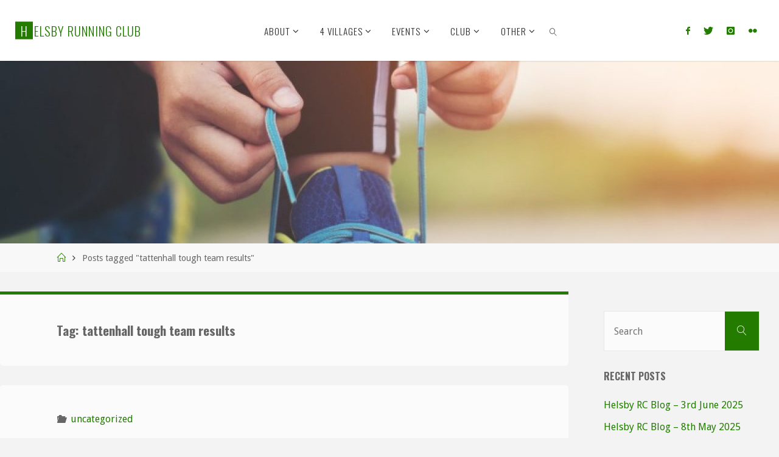

--- FILE ---
content_type: text/html; charset=UTF-8
request_url: https://www.helsbyrunningclub.org.uk/tag/tattenhall-tough-team-results/
body_size: 18659
content:
<!DOCTYPE html>
<html dir="ltr" lang="en-GB" prefix="og: https://ogp.me/ns#">
<head>
<meta name="viewport" content="width=device-width, user-scalable=yes, initial-scale=1.0">
<meta http-equiv="X-UA-Compatible" content="IE=edge" /><meta charset="UTF-8">
<link rel="profile" href="http://gmpg.org/xfn/11">
<title>tattenhall tough team results - Helsby Running Club</title>
	<style>img:is([sizes="auto" i], [sizes^="auto," i]) { contain-intrinsic-size: 3000px 1500px }</style>
	
		<!-- All in One SEO 4.9.3 - aioseo.com -->
	<meta name="robots" content="max-image-preview:large" />
	<link rel="canonical" href="https://www.helsbyrunningclub.org.uk/tag/tattenhall-tough-team-results/" />
	<meta name="generator" content="All in One SEO (AIOSEO) 4.9.3" />
		<script type="application/ld+json" class="aioseo-schema">
			{"@context":"https:\/\/schema.org","@graph":[{"@type":"BreadcrumbList","@id":"https:\/\/www.helsbyrunningclub.org.uk\/tag\/tattenhall-tough-team-results\/#breadcrumblist","itemListElement":[{"@type":"ListItem","@id":"https:\/\/www.helsbyrunningclub.org.uk#listItem","position":1,"name":"Home","item":"https:\/\/www.helsbyrunningclub.org.uk","nextItem":{"@type":"ListItem","@id":"https:\/\/www.helsbyrunningclub.org.uk\/tag\/tattenhall-tough-team-results\/#listItem","name":"tattenhall tough team results"}},{"@type":"ListItem","@id":"https:\/\/www.helsbyrunningclub.org.uk\/tag\/tattenhall-tough-team-results\/#listItem","position":2,"name":"tattenhall tough team results","previousItem":{"@type":"ListItem","@id":"https:\/\/www.helsbyrunningclub.org.uk#listItem","name":"Home"}}]},{"@type":"CollectionPage","@id":"https:\/\/www.helsbyrunningclub.org.uk\/tag\/tattenhall-tough-team-results\/#collectionpage","url":"https:\/\/www.helsbyrunningclub.org.uk\/tag\/tattenhall-tough-team-results\/","name":"tattenhall tough team results - Helsby Running Club","inLanguage":"en-GB","isPartOf":{"@id":"https:\/\/www.helsbyrunningclub.org.uk\/#website"},"breadcrumb":{"@id":"https:\/\/www.helsbyrunningclub.org.uk\/tag\/tattenhall-tough-team-results\/#breadcrumblist"}},{"@type":"Organization","@id":"https:\/\/www.helsbyrunningclub.org.uk\/#organization","name":"Helsby Running Club","description":"Release your green energy with us","url":"https:\/\/www.helsbyrunningclub.org.uk\/","logo":{"@type":"ImageObject","url":"https:\/\/www.helsbyrunningclub.org.uk\/wp-content\/uploads\/2024\/05\/image.png","@id":"https:\/\/www.helsbyrunningclub.org.uk\/tag\/tattenhall-tough-team-results\/#organizationLogo","width":177,"height":177},"image":{"@id":"https:\/\/www.helsbyrunningclub.org.uk\/tag\/tattenhall-tough-team-results\/#organizationLogo"},"sameAs":["https:\/\/www.facebook.com\/groups\/613972545301587","https:\/\/twitter.com\/runhelsby","https:\/\/www.instagram.com\/runhelsby\/"]},{"@type":"WebSite","@id":"https:\/\/www.helsbyrunningclub.org.uk\/#website","url":"https:\/\/www.helsbyrunningclub.org.uk\/","name":"Helsby Running Club","description":"Release your green energy with us","inLanguage":"en-GB","publisher":{"@id":"https:\/\/www.helsbyrunningclub.org.uk\/#organization"}}]}
		</script>
		<!-- All in One SEO -->

<link rel='dns-prefetch' href='//fonts.googleapis.com' />
<link rel="alternate" type="application/rss+xml" title="Helsby Running Club &raquo; Feed" href="https://www.helsbyrunningclub.org.uk/feed/" />
<link rel="alternate" type="application/rss+xml" title="Helsby Running Club &raquo; Comments Feed" href="https://www.helsbyrunningclub.org.uk/comments/feed/" />
<link rel="alternate" type="application/rss+xml" title="Helsby Running Club &raquo; tattenhall tough team results Tag Feed" href="https://www.helsbyrunningclub.org.uk/tag/tattenhall-tough-team-results/feed/" />
		<!-- This site uses the Google Analytics by MonsterInsights plugin v9.11.1 - Using Analytics tracking - https://www.monsterinsights.com/ -->
							<script src="//www.googletagmanager.com/gtag/js?id=G-WR72EE3G80"  data-cfasync="false" data-wpfc-render="false" async></script>
			<script data-cfasync="false" data-wpfc-render="false">
				var mi_version = '9.11.1';
				var mi_track_user = true;
				var mi_no_track_reason = '';
								var MonsterInsightsDefaultLocations = {"page_location":"https:\/\/www.helsbyrunningclub.org.uk\/tag\/tattenhall-tough-team-results\/"};
								if ( typeof MonsterInsightsPrivacyGuardFilter === 'function' ) {
					var MonsterInsightsLocations = (typeof MonsterInsightsExcludeQuery === 'object') ? MonsterInsightsPrivacyGuardFilter( MonsterInsightsExcludeQuery ) : MonsterInsightsPrivacyGuardFilter( MonsterInsightsDefaultLocations );
				} else {
					var MonsterInsightsLocations = (typeof MonsterInsightsExcludeQuery === 'object') ? MonsterInsightsExcludeQuery : MonsterInsightsDefaultLocations;
				}

								var disableStrs = [
										'ga-disable-G-WR72EE3G80',
									];

				/* Function to detect opted out users */
				function __gtagTrackerIsOptedOut() {
					for (var index = 0; index < disableStrs.length; index++) {
						if (document.cookie.indexOf(disableStrs[index] + '=true') > -1) {
							return true;
						}
					}

					return false;
				}

				/* Disable tracking if the opt-out cookie exists. */
				if (__gtagTrackerIsOptedOut()) {
					for (var index = 0; index < disableStrs.length; index++) {
						window[disableStrs[index]] = true;
					}
				}

				/* Opt-out function */
				function __gtagTrackerOptout() {
					for (var index = 0; index < disableStrs.length; index++) {
						document.cookie = disableStrs[index] + '=true; expires=Thu, 31 Dec 2099 23:59:59 UTC; path=/';
						window[disableStrs[index]] = true;
					}
				}

				if ('undefined' === typeof gaOptout) {
					function gaOptout() {
						__gtagTrackerOptout();
					}
				}
								window.dataLayer = window.dataLayer || [];

				window.MonsterInsightsDualTracker = {
					helpers: {},
					trackers: {},
				};
				if (mi_track_user) {
					function __gtagDataLayer() {
						dataLayer.push(arguments);
					}

					function __gtagTracker(type, name, parameters) {
						if (!parameters) {
							parameters = {};
						}

						if (parameters.send_to) {
							__gtagDataLayer.apply(null, arguments);
							return;
						}

						if (type === 'event') {
														parameters.send_to = monsterinsights_frontend.v4_id;
							var hookName = name;
							if (typeof parameters['event_category'] !== 'undefined') {
								hookName = parameters['event_category'] + ':' + name;
							}

							if (typeof MonsterInsightsDualTracker.trackers[hookName] !== 'undefined') {
								MonsterInsightsDualTracker.trackers[hookName](parameters);
							} else {
								__gtagDataLayer('event', name, parameters);
							}
							
						} else {
							__gtagDataLayer.apply(null, arguments);
						}
					}

					__gtagTracker('js', new Date());
					__gtagTracker('set', {
						'developer_id.dZGIzZG': true,
											});
					if ( MonsterInsightsLocations.page_location ) {
						__gtagTracker('set', MonsterInsightsLocations);
					}
										__gtagTracker('config', 'G-WR72EE3G80', {"forceSSL":"true","link_attribution":"true"} );
										window.gtag = __gtagTracker;										(function () {
						/* https://developers.google.com/analytics/devguides/collection/analyticsjs/ */
						/* ga and __gaTracker compatibility shim. */
						var noopfn = function () {
							return null;
						};
						var newtracker = function () {
							return new Tracker();
						};
						var Tracker = function () {
							return null;
						};
						var p = Tracker.prototype;
						p.get = noopfn;
						p.set = noopfn;
						p.send = function () {
							var args = Array.prototype.slice.call(arguments);
							args.unshift('send');
							__gaTracker.apply(null, args);
						};
						var __gaTracker = function () {
							var len = arguments.length;
							if (len === 0) {
								return;
							}
							var f = arguments[len - 1];
							if (typeof f !== 'object' || f === null || typeof f.hitCallback !== 'function') {
								if ('send' === arguments[0]) {
									var hitConverted, hitObject = false, action;
									if ('event' === arguments[1]) {
										if ('undefined' !== typeof arguments[3]) {
											hitObject = {
												'eventAction': arguments[3],
												'eventCategory': arguments[2],
												'eventLabel': arguments[4],
												'value': arguments[5] ? arguments[5] : 1,
											}
										}
									}
									if ('pageview' === arguments[1]) {
										if ('undefined' !== typeof arguments[2]) {
											hitObject = {
												'eventAction': 'page_view',
												'page_path': arguments[2],
											}
										}
									}
									if (typeof arguments[2] === 'object') {
										hitObject = arguments[2];
									}
									if (typeof arguments[5] === 'object') {
										Object.assign(hitObject, arguments[5]);
									}
									if ('undefined' !== typeof arguments[1].hitType) {
										hitObject = arguments[1];
										if ('pageview' === hitObject.hitType) {
											hitObject.eventAction = 'page_view';
										}
									}
									if (hitObject) {
										action = 'timing' === arguments[1].hitType ? 'timing_complete' : hitObject.eventAction;
										hitConverted = mapArgs(hitObject);
										__gtagTracker('event', action, hitConverted);
									}
								}
								return;
							}

							function mapArgs(args) {
								var arg, hit = {};
								var gaMap = {
									'eventCategory': 'event_category',
									'eventAction': 'event_action',
									'eventLabel': 'event_label',
									'eventValue': 'event_value',
									'nonInteraction': 'non_interaction',
									'timingCategory': 'event_category',
									'timingVar': 'name',
									'timingValue': 'value',
									'timingLabel': 'event_label',
									'page': 'page_path',
									'location': 'page_location',
									'title': 'page_title',
									'referrer' : 'page_referrer',
								};
								for (arg in args) {
																		if (!(!args.hasOwnProperty(arg) || !gaMap.hasOwnProperty(arg))) {
										hit[gaMap[arg]] = args[arg];
									} else {
										hit[arg] = args[arg];
									}
								}
								return hit;
							}

							try {
								f.hitCallback();
							} catch (ex) {
							}
						};
						__gaTracker.create = newtracker;
						__gaTracker.getByName = newtracker;
						__gaTracker.getAll = function () {
							return [];
						};
						__gaTracker.remove = noopfn;
						__gaTracker.loaded = true;
						window['__gaTracker'] = __gaTracker;
					})();
									} else {
										console.log("");
					(function () {
						function __gtagTracker() {
							return null;
						}

						window['__gtagTracker'] = __gtagTracker;
						window['gtag'] = __gtagTracker;
					})();
									}
			</script>
							<!-- / Google Analytics by MonsterInsights -->
		<script>
window._wpemojiSettings = {"baseUrl":"https:\/\/s.w.org\/images\/core\/emoji\/15.1.0\/72x72\/","ext":".png","svgUrl":"https:\/\/s.w.org\/images\/core\/emoji\/15.1.0\/svg\/","svgExt":".svg","source":{"concatemoji":"https:\/\/www.helsbyrunningclub.org.uk\/wp-includes\/js\/wp-emoji-release.min.js?ver=6.8.1"}};
/*! This file is auto-generated */
!function(i,n){var o,s,e;function c(e){try{var t={supportTests:e,timestamp:(new Date).valueOf()};sessionStorage.setItem(o,JSON.stringify(t))}catch(e){}}function p(e,t,n){e.clearRect(0,0,e.canvas.width,e.canvas.height),e.fillText(t,0,0);var t=new Uint32Array(e.getImageData(0,0,e.canvas.width,e.canvas.height).data),r=(e.clearRect(0,0,e.canvas.width,e.canvas.height),e.fillText(n,0,0),new Uint32Array(e.getImageData(0,0,e.canvas.width,e.canvas.height).data));return t.every(function(e,t){return e===r[t]})}function u(e,t,n){switch(t){case"flag":return n(e,"\ud83c\udff3\ufe0f\u200d\u26a7\ufe0f","\ud83c\udff3\ufe0f\u200b\u26a7\ufe0f")?!1:!n(e,"\ud83c\uddfa\ud83c\uddf3","\ud83c\uddfa\u200b\ud83c\uddf3")&&!n(e,"\ud83c\udff4\udb40\udc67\udb40\udc62\udb40\udc65\udb40\udc6e\udb40\udc67\udb40\udc7f","\ud83c\udff4\u200b\udb40\udc67\u200b\udb40\udc62\u200b\udb40\udc65\u200b\udb40\udc6e\u200b\udb40\udc67\u200b\udb40\udc7f");case"emoji":return!n(e,"\ud83d\udc26\u200d\ud83d\udd25","\ud83d\udc26\u200b\ud83d\udd25")}return!1}function f(e,t,n){var r="undefined"!=typeof WorkerGlobalScope&&self instanceof WorkerGlobalScope?new OffscreenCanvas(300,150):i.createElement("canvas"),a=r.getContext("2d",{willReadFrequently:!0}),o=(a.textBaseline="top",a.font="600 32px Arial",{});return e.forEach(function(e){o[e]=t(a,e,n)}),o}function t(e){var t=i.createElement("script");t.src=e,t.defer=!0,i.head.appendChild(t)}"undefined"!=typeof Promise&&(o="wpEmojiSettingsSupports",s=["flag","emoji"],n.supports={everything:!0,everythingExceptFlag:!0},e=new Promise(function(e){i.addEventListener("DOMContentLoaded",e,{once:!0})}),new Promise(function(t){var n=function(){try{var e=JSON.parse(sessionStorage.getItem(o));if("object"==typeof e&&"number"==typeof e.timestamp&&(new Date).valueOf()<e.timestamp+604800&&"object"==typeof e.supportTests)return e.supportTests}catch(e){}return null}();if(!n){if("undefined"!=typeof Worker&&"undefined"!=typeof OffscreenCanvas&&"undefined"!=typeof URL&&URL.createObjectURL&&"undefined"!=typeof Blob)try{var e="postMessage("+f.toString()+"("+[JSON.stringify(s),u.toString(),p.toString()].join(",")+"));",r=new Blob([e],{type:"text/javascript"}),a=new Worker(URL.createObjectURL(r),{name:"wpTestEmojiSupports"});return void(a.onmessage=function(e){c(n=e.data),a.terminate(),t(n)})}catch(e){}c(n=f(s,u,p))}t(n)}).then(function(e){for(var t in e)n.supports[t]=e[t],n.supports.everything=n.supports.everything&&n.supports[t],"flag"!==t&&(n.supports.everythingExceptFlag=n.supports.everythingExceptFlag&&n.supports[t]);n.supports.everythingExceptFlag=n.supports.everythingExceptFlag&&!n.supports.flag,n.DOMReady=!1,n.readyCallback=function(){n.DOMReady=!0}}).then(function(){return e}).then(function(){var e;n.supports.everything||(n.readyCallback(),(e=n.source||{}).concatemoji?t(e.concatemoji):e.wpemoji&&e.twemoji&&(t(e.twemoji),t(e.wpemoji)))}))}((window,document),window._wpemojiSettings);
</script>

<style id='wp-emoji-styles-inline-css'>

	img.wp-smiley, img.emoji {
		display: inline !important;
		border: none !important;
		box-shadow: none !important;
		height: 1em !important;
		width: 1em !important;
		margin: 0 0.07em !important;
		vertical-align: -0.1em !important;
		background: none !important;
		padding: 0 !important;
	}
</style>
<link rel='stylesheet' id='wp-block-library-css' href='https://www.helsbyrunningclub.org.uk/wp-includes/css/dist/block-library/style.min.css?ver=6.8.1' media='all' />
<style id='classic-theme-styles-inline-css'>
/*! This file is auto-generated */
.wp-block-button__link{color:#fff;background-color:#32373c;border-radius:9999px;box-shadow:none;text-decoration:none;padding:calc(.667em + 2px) calc(1.333em + 2px);font-size:1.125em}.wp-block-file__button{background:#32373c;color:#fff;text-decoration:none}
</style>
<link rel='stylesheet' id='aioseo/css/src/vue/standalone/blocks/table-of-contents/global.scss-css' href='https://www.helsbyrunningclub.org.uk/wp-content/plugins/all-in-one-seo-pack/dist/Lite/assets/css/table-of-contents/global.e90f6d47.css?ver=4.9.3' media='all' />
<link rel='stylesheet' id='awsm-ead-public-css' href='https://www.helsbyrunningclub.org.uk/wp-content/plugins/embed-any-document/css/embed-public.min.css?ver=2.7.12' media='all' />
<style id='global-styles-inline-css'>
:root{--wp--preset--aspect-ratio--square: 1;--wp--preset--aspect-ratio--4-3: 4/3;--wp--preset--aspect-ratio--3-4: 3/4;--wp--preset--aspect-ratio--3-2: 3/2;--wp--preset--aspect-ratio--2-3: 2/3;--wp--preset--aspect-ratio--16-9: 16/9;--wp--preset--aspect-ratio--9-16: 9/16;--wp--preset--color--black: #000000;--wp--preset--color--cyan-bluish-gray: #abb8c3;--wp--preset--color--white: #ffffff;--wp--preset--color--pale-pink: #f78da7;--wp--preset--color--vivid-red: #cf2e2e;--wp--preset--color--luminous-vivid-orange: #ff6900;--wp--preset--color--luminous-vivid-amber: #fcb900;--wp--preset--color--light-green-cyan: #7bdcb5;--wp--preset--color--vivid-green-cyan: #00d084;--wp--preset--color--pale-cyan-blue: #8ed1fc;--wp--preset--color--vivid-cyan-blue: #0693e3;--wp--preset--color--vivid-purple: #9b51e0;--wp--preset--color--accent-1: #237c00;--wp--preset--color--accent-2: #666666;--wp--preset--color--headings: #4c4c4c;--wp--preset--color--sitetext: #666666;--wp--preset--color--sitebg: #FBFBFB;--wp--preset--gradient--vivid-cyan-blue-to-vivid-purple: linear-gradient(135deg,rgba(6,147,227,1) 0%,rgb(155,81,224) 100%);--wp--preset--gradient--light-green-cyan-to-vivid-green-cyan: linear-gradient(135deg,rgb(122,220,180) 0%,rgb(0,208,130) 100%);--wp--preset--gradient--luminous-vivid-amber-to-luminous-vivid-orange: linear-gradient(135deg,rgba(252,185,0,1) 0%,rgba(255,105,0,1) 100%);--wp--preset--gradient--luminous-vivid-orange-to-vivid-red: linear-gradient(135deg,rgba(255,105,0,1) 0%,rgb(207,46,46) 100%);--wp--preset--gradient--very-light-gray-to-cyan-bluish-gray: linear-gradient(135deg,rgb(238,238,238) 0%,rgb(169,184,195) 100%);--wp--preset--gradient--cool-to-warm-spectrum: linear-gradient(135deg,rgb(74,234,220) 0%,rgb(151,120,209) 20%,rgb(207,42,186) 40%,rgb(238,44,130) 60%,rgb(251,105,98) 80%,rgb(254,248,76) 100%);--wp--preset--gradient--blush-light-purple: linear-gradient(135deg,rgb(255,206,236) 0%,rgb(152,150,240) 100%);--wp--preset--gradient--blush-bordeaux: linear-gradient(135deg,rgb(254,205,165) 0%,rgb(254,45,45) 50%,rgb(107,0,62) 100%);--wp--preset--gradient--luminous-dusk: linear-gradient(135deg,rgb(255,203,112) 0%,rgb(199,81,192) 50%,rgb(65,88,208) 100%);--wp--preset--gradient--pale-ocean: linear-gradient(135deg,rgb(255,245,203) 0%,rgb(182,227,212) 50%,rgb(51,167,181) 100%);--wp--preset--gradient--electric-grass: linear-gradient(135deg,rgb(202,248,128) 0%,rgb(113,206,126) 100%);--wp--preset--gradient--midnight: linear-gradient(135deg,rgb(2,3,129) 0%,rgb(40,116,252) 100%);--wp--preset--font-size--small: 10px;--wp--preset--font-size--medium: 20px;--wp--preset--font-size--large: 25px;--wp--preset--font-size--x-large: 42px;--wp--preset--font-size--normal: 16px;--wp--preset--font-size--larger: 40px;--wp--preset--spacing--20: 0.44rem;--wp--preset--spacing--30: 0.67rem;--wp--preset--spacing--40: 1rem;--wp--preset--spacing--50: 1.5rem;--wp--preset--spacing--60: 2.25rem;--wp--preset--spacing--70: 3.38rem;--wp--preset--spacing--80: 5.06rem;--wp--preset--shadow--natural: 6px 6px 9px rgba(0, 0, 0, 0.2);--wp--preset--shadow--deep: 12px 12px 50px rgba(0, 0, 0, 0.4);--wp--preset--shadow--sharp: 6px 6px 0px rgba(0, 0, 0, 0.2);--wp--preset--shadow--outlined: 6px 6px 0px -3px rgba(255, 255, 255, 1), 6px 6px rgba(0, 0, 0, 1);--wp--preset--shadow--crisp: 6px 6px 0px rgba(0, 0, 0, 1);}:where(.is-layout-flex){gap: 0.5em;}:where(.is-layout-grid){gap: 0.5em;}body .is-layout-flex{display: flex;}.is-layout-flex{flex-wrap: wrap;align-items: center;}.is-layout-flex > :is(*, div){margin: 0;}body .is-layout-grid{display: grid;}.is-layout-grid > :is(*, div){margin: 0;}:where(.wp-block-columns.is-layout-flex){gap: 2em;}:where(.wp-block-columns.is-layout-grid){gap: 2em;}:where(.wp-block-post-template.is-layout-flex){gap: 1.25em;}:where(.wp-block-post-template.is-layout-grid){gap: 1.25em;}.has-black-color{color: var(--wp--preset--color--black) !important;}.has-cyan-bluish-gray-color{color: var(--wp--preset--color--cyan-bluish-gray) !important;}.has-white-color{color: var(--wp--preset--color--white) !important;}.has-pale-pink-color{color: var(--wp--preset--color--pale-pink) !important;}.has-vivid-red-color{color: var(--wp--preset--color--vivid-red) !important;}.has-luminous-vivid-orange-color{color: var(--wp--preset--color--luminous-vivid-orange) !important;}.has-luminous-vivid-amber-color{color: var(--wp--preset--color--luminous-vivid-amber) !important;}.has-light-green-cyan-color{color: var(--wp--preset--color--light-green-cyan) !important;}.has-vivid-green-cyan-color{color: var(--wp--preset--color--vivid-green-cyan) !important;}.has-pale-cyan-blue-color{color: var(--wp--preset--color--pale-cyan-blue) !important;}.has-vivid-cyan-blue-color{color: var(--wp--preset--color--vivid-cyan-blue) !important;}.has-vivid-purple-color{color: var(--wp--preset--color--vivid-purple) !important;}.has-black-background-color{background-color: var(--wp--preset--color--black) !important;}.has-cyan-bluish-gray-background-color{background-color: var(--wp--preset--color--cyan-bluish-gray) !important;}.has-white-background-color{background-color: var(--wp--preset--color--white) !important;}.has-pale-pink-background-color{background-color: var(--wp--preset--color--pale-pink) !important;}.has-vivid-red-background-color{background-color: var(--wp--preset--color--vivid-red) !important;}.has-luminous-vivid-orange-background-color{background-color: var(--wp--preset--color--luminous-vivid-orange) !important;}.has-luminous-vivid-amber-background-color{background-color: var(--wp--preset--color--luminous-vivid-amber) !important;}.has-light-green-cyan-background-color{background-color: var(--wp--preset--color--light-green-cyan) !important;}.has-vivid-green-cyan-background-color{background-color: var(--wp--preset--color--vivid-green-cyan) !important;}.has-pale-cyan-blue-background-color{background-color: var(--wp--preset--color--pale-cyan-blue) !important;}.has-vivid-cyan-blue-background-color{background-color: var(--wp--preset--color--vivid-cyan-blue) !important;}.has-vivid-purple-background-color{background-color: var(--wp--preset--color--vivid-purple) !important;}.has-black-border-color{border-color: var(--wp--preset--color--black) !important;}.has-cyan-bluish-gray-border-color{border-color: var(--wp--preset--color--cyan-bluish-gray) !important;}.has-white-border-color{border-color: var(--wp--preset--color--white) !important;}.has-pale-pink-border-color{border-color: var(--wp--preset--color--pale-pink) !important;}.has-vivid-red-border-color{border-color: var(--wp--preset--color--vivid-red) !important;}.has-luminous-vivid-orange-border-color{border-color: var(--wp--preset--color--luminous-vivid-orange) !important;}.has-luminous-vivid-amber-border-color{border-color: var(--wp--preset--color--luminous-vivid-amber) !important;}.has-light-green-cyan-border-color{border-color: var(--wp--preset--color--light-green-cyan) !important;}.has-vivid-green-cyan-border-color{border-color: var(--wp--preset--color--vivid-green-cyan) !important;}.has-pale-cyan-blue-border-color{border-color: var(--wp--preset--color--pale-cyan-blue) !important;}.has-vivid-cyan-blue-border-color{border-color: var(--wp--preset--color--vivid-cyan-blue) !important;}.has-vivid-purple-border-color{border-color: var(--wp--preset--color--vivid-purple) !important;}.has-vivid-cyan-blue-to-vivid-purple-gradient-background{background: var(--wp--preset--gradient--vivid-cyan-blue-to-vivid-purple) !important;}.has-light-green-cyan-to-vivid-green-cyan-gradient-background{background: var(--wp--preset--gradient--light-green-cyan-to-vivid-green-cyan) !important;}.has-luminous-vivid-amber-to-luminous-vivid-orange-gradient-background{background: var(--wp--preset--gradient--luminous-vivid-amber-to-luminous-vivid-orange) !important;}.has-luminous-vivid-orange-to-vivid-red-gradient-background{background: var(--wp--preset--gradient--luminous-vivid-orange-to-vivid-red) !important;}.has-very-light-gray-to-cyan-bluish-gray-gradient-background{background: var(--wp--preset--gradient--very-light-gray-to-cyan-bluish-gray) !important;}.has-cool-to-warm-spectrum-gradient-background{background: var(--wp--preset--gradient--cool-to-warm-spectrum) !important;}.has-blush-light-purple-gradient-background{background: var(--wp--preset--gradient--blush-light-purple) !important;}.has-blush-bordeaux-gradient-background{background: var(--wp--preset--gradient--blush-bordeaux) !important;}.has-luminous-dusk-gradient-background{background: var(--wp--preset--gradient--luminous-dusk) !important;}.has-pale-ocean-gradient-background{background: var(--wp--preset--gradient--pale-ocean) !important;}.has-electric-grass-gradient-background{background: var(--wp--preset--gradient--electric-grass) !important;}.has-midnight-gradient-background{background: var(--wp--preset--gradient--midnight) !important;}.has-small-font-size{font-size: var(--wp--preset--font-size--small) !important;}.has-medium-font-size{font-size: var(--wp--preset--font-size--medium) !important;}.has-large-font-size{font-size: var(--wp--preset--font-size--large) !important;}.has-x-large-font-size{font-size: var(--wp--preset--font-size--x-large) !important;}
:where(.wp-block-post-template.is-layout-flex){gap: 1.25em;}:where(.wp-block-post-template.is-layout-grid){gap: 1.25em;}
:where(.wp-block-columns.is-layout-flex){gap: 2em;}:where(.wp-block-columns.is-layout-grid){gap: 2em;}
:root :where(.wp-block-pullquote){font-size: 1.5em;line-height: 1.6;}
</style>
<link rel='stylesheet' id='fluida-themefonts-css' href='https://www.helsbyrunningclub.org.uk/wp-content/themes/fluida/resources/fonts/fontfaces.css?ver=1.8.8.1' media='all' />
<link rel='stylesheet' id='fluida-googlefonts-css' href='//fonts.googleapis.com/css?family=Droid+Sans%3A%7COswald%3A%7CDroid+Sans%3A100%2C200%2C300%2C400%2C500%2C600%2C700%2C800%2C900%7COswald%3A300%7COswald%3A700%7CDroid+Sans%3A300&#038;ver=1.8.8.1' media='all' />
<link rel='stylesheet' id='fluida-main-css' href='https://www.helsbyrunningclub.org.uk/wp-content/themes/fluida/style.css?ver=1.8.8.1' media='all' />
<style id='fluida-main-inline-css'>
 #site-header-main-inside, #container, #colophon-inside, #footer-inside, #breadcrumbs-container-inside, #wp-custom-header { margin: 0 auto; max-width: 1920px; } #site-header-main { left: 0; right: 0; } #primary { width: 320px; } #secondary { width: 320px; } #container.one-column { } #container.two-columns-right #secondary { float: right; } #container.two-columns-right .main, .two-columns-right #breadcrumbs { width: calc( 98% - 320px ); float: left; } #container.two-columns-left #primary { float: left; } #container.two-columns-left .main, .two-columns-left #breadcrumbs { width: calc( 98% - 320px ); float: right; } #container.three-columns-right #primary, #container.three-columns-left #primary, #container.three-columns-sided #primary { float: left; } #container.three-columns-right #secondary, #container.three-columns-left #secondary, #container.three-columns-sided #secondary { float: left; } #container.three-columns-right #primary, #container.three-columns-left #secondary { margin-left: 2%; margin-right: 2%; } #container.three-columns-right .main, .three-columns-right #breadcrumbs { width: calc( 96% - 640px ); float: left; } #container.three-columns-left .main, .three-columns-left #breadcrumbs { width: calc( 96% - 640px ); float: right; } #container.three-columns-sided #secondary { float: right; } #container.three-columns-sided .main, .three-columns-sided #breadcrumbs { width: calc( 96% - 640px ); float: right; margin: 0 calc( 2% + 320px ) 0 -1920px; } html { font-family: Droid Sans; font-size: 16px; font-weight: 400; line-height: 1.8; } #site-title { font-family: Oswald; font-size: 130%; font-weight: 300; } #access ul li a { font-family: Oswald; font-size: 95%; font-weight: 300; } #access i.search-icon { ; } .widget-title { font-family: Oswald; font-size: 100%; font-weight: 700; } .widget-container { font-family: Droid Sans; font-size: 100%; font-weight: 300; } .entry-title, #reply-title, .woocommerce .main .page-title, .woocommerce .main .entry-title { font-family: Oswald; font-size: 300%; font-weight: 300; } .content-masonry .entry-title { font-size: 225%; } h1 { font-size: 2.33em; } h2 { font-size: 2.06em; } h3 { font-size: 1.79em; } h4 { font-size: 1.52em; } h5 { font-size: 1.25em; } h6 { font-size: 0.98em; } h1, h2, h3, h4, h5, h6 { font-family: Oswald; font-weight: 700; } .lp-staticslider .staticslider-caption-title, .seriousslider.seriousslider-theme .seriousslider-caption-title { font-family: Oswald; } body { color: #666666; background-color: #F3F3F3; } #site-header-main, #site-header-main-inside, #access ul li a, #access ul ul, #access::after { background-color: #FFFFFF; } #access .menu-main-search .searchform { border-color: #2b2b2b; background-color: #2b2b2b; } .menu-search-animated .searchform input[type="search"], .menu-search-animated .searchform input[type="search"]:focus { color: #FFFFFF; } #header a { color: #237c00; } #access > div > ul > li, #access > div > ul > li > a { color: #2b2b2b; } #access ul.sub-menu li a, #access ul.children li a { color: #555555; } #access ul.sub-menu li:hover > a, #access ul.children li:hover > a { background-color: rgba(85,85,85,0.1); } #access > div > ul > li:hover > a { color: #FFFFFF; } #access ul > li.current_page_item > a, #access ul > li.current-menu-item > a, #access ul > li.current_page_ancestor > a, #access ul > li.current-menu-ancestor > a, #access .sub-menu, #access .children { border-top-color: #2b2b2b; } #access ul ul ul { border-left-color: rgba(85,85,85,0.5); } #access > div > ul > li:hover > a { background-color: #2b2b2b; } #access ul.children > li.current_page_item > a, #access ul.sub-menu > li.current-menu-item > a, #access ul.children > li.current_page_ancestor > a, #access ul.sub-menu > li.current-menu-ancestor > a { border-color: #555555; } .searchform .searchsubmit, .searchform:hover input[type="search"], .searchform input[type="search"]:focus { color: #FBFBFB; background-color: transparent; } .searchform::after, .searchform input[type="search"]:focus, .searchform .searchsubmit:hover { background-color: #237c00; } article.hentry, #primary, .searchform, .main > div:not(#content-masonry), .main > header, .main > nav#nav-below, .pagination span, .pagination a, #nav-old-below .nav-previous, #nav-old-below .nav-next { background-color: #FBFBFB; } #breadcrumbs-container { background-color: #f8f8f8;} #secondary { ; } #colophon, #footer { background-color: #ced6cb; color: #3d3d3d; } span.entry-format { color: #237c00; } .format-aside { border-top-color: #F3F3F3; } article.hentry .post-thumbnail-container { background-color: rgba(102,102,102,0.15); } .entry-content blockquote::before, .entry-content blockquote::after { color: rgba(102,102,102,0.1); } .entry-content h1, .entry-content h2, .entry-content h3, .entry-content h4, .lp-text-content h1, .lp-text-content h2, .lp-text-content h3, .lp-text-content h4 { color: #4c4c4c; } a { color: #237c00; } a:hover, .entry-meta span a:hover, .comments-link a:hover { color: #666666; } #footer a, .page-title strong { color: #237c00; } #footer a:hover, #site-title a:hover span { color: #666666; } #access > div > ul > li.menu-search-animated:hover i { color: #FFFFFF; } .continue-reading-link { color: #FBFBFB; background-color: #666666} .continue-reading-link:before { background-color: #237c00} .continue-reading-link:hover { color: #FBFBFB; } header.pad-container { border-top-color: #237c00; } article.sticky:after { background-color: rgba(35,124,0,1); } .socials a:before { color: #237c00; } .socials a:hover:before { color: #666666; } .fluida-normalizedtags #content .tagcloud a { color: #FBFBFB; background-color: #237c00; } .fluida-normalizedtags #content .tagcloud a:hover { background-color: #666666; } #toTop .icon-back2top:before { color: #237c00; } #toTop:hover .icon-back2top:before { color: #666666; } .entry-meta .icon-metas:before { color: #666666; } .page-link a:hover { border-top-color: #666666; } #site-title span a span:nth-child(1) { background-color: #237c00; color: #FFFFFF; width: 1.4em; margin-right: .1em; text-align: center; line-height: 1.4; font-weight: 300; } #site-title span a:hover span:nth-child(1) { background-color: #666666; } .fluida-caption-one .main .wp-caption .wp-caption-text { border-bottom-color: #eaeaea; } .fluida-caption-two .main .wp-caption .wp-caption-text { background-color: #f1f1f1; } .fluida-image-one .entry-content img[class*="align"], .fluida-image-one .entry-summary img[class*="align"], .fluida-image-two .entry-content img[class*='align'], .fluida-image-two .entry-summary img[class*='align'] { border-color: #eaeaea; } .fluida-image-five .entry-content img[class*='align'], .fluida-image-five .entry-summary img[class*='align'] { border-color: #237c00; } /* diffs */ span.edit-link a.post-edit-link, span.edit-link a.post-edit-link:hover, span.edit-link .icon-edit:before { color: #212121; } .searchform { border-color: #e7e7e7; } .entry-meta span, .entry-utility span, .entry-meta time, .comment-meta a, #breadcrumbs-nav .icon-angle-right::before, .footermenu ul li span.sep { color: #212121; } #footer { border-top-color: #bac2b7; } #colophon .widget-container:after { background-color: #bac2b7; } #commentform { max-width:650px;} code, .reply a:after, #nav-below .nav-previous a:before, #nav-below .nav-next a:before, .reply a:after { background-color: #eaeaea; } pre, .entry-meta .author, nav.sidebarmenu, .page-link > span, article .author-info, .comment-author, .commentlist .comment-body, .commentlist .pingback, nav.sidebarmenu li a { border-color: #eaeaea; } select, input[type], textarea { color: #666666; } button, input[type="button"], input[type="submit"], input[type="reset"] { background-color: #237c00; color: #FBFBFB; } button:hover, input[type="button"]:hover, input[type="submit"]:hover, input[type="reset"]:hover { background-color: #666666; } select, input[type], textarea { border-color: #e5e5e5; } input[type]:hover, textarea:hover, select:hover, input[type]:focus, textarea:focus, select:focus { border-color: #c9c9c9; } hr { background-color: #e5e5e5; } #toTop { background-color: rgba(246,246,246,0.8) } /* gutenberg */ .wp-block-image.alignwide { margin-left: -15%; margin-right: -15%; } .wp-block-image.alignwide img { width: 130%; max-width: 130%; } .has-accent-1-color, .has-accent-1-color:hover { color: #237c00; } .has-accent-2-color, .has-accent-2-color:hover { color: #666666; } .has-headings-color, .has-headings-color:hover { color: #4c4c4c; } .has-sitetext-color, .has-sitetext-color:hover { color: #666666; } .has-sitebg-color, .has-sitebg-color:hover { color: #FBFBFB; } .has-accent-1-background-color { background-color: #237c00; } .has-accent-2-background-color { background-color: #666666; } .has-headings-background-color { background-color: #4c4c4c; } .has-sitetext-background-color { background-color: #666666; } .has-sitebg-background-color { background-color: #FBFBFB; } .has-small-font-size { font-size: 10px; } .has-regular-font-size { font-size: 16px; } .has-large-font-size { font-size: 25px; } .has-larger-font-size { font-size: 40px; } .has-huge-font-size { font-size: 40px; } /* woocommerce */ .woocommerce-page #respond input#submit.alt, .woocommerce a.button.alt, .woocommerce-page button.button.alt, .woocommerce input.button.alt, .woocommerce #respond input#submit, .woocommerce a.button, .woocommerce button.button, .woocommerce input.button { background-color: #237c00; color: #FBFBFB; line-height: 1.8; } .woocommerce #respond input#submit:hover, .woocommerce a.button:hover, .woocommerce button.button:hover, .woocommerce input.button:hover { background-color: #459e22; color: #FBFBFB;} .woocommerce-page #respond input#submit.alt, .woocommerce a.button.alt, .woocommerce-page button.button.alt, .woocommerce input.button.alt { background-color: #666666; color: #FBFBFB; line-height: 1.8; } .woocommerce-page #respond input#submit.alt:hover, .woocommerce a.button.alt:hover, .woocommerce-page button.button.alt:hover, .woocommerce input.button.alt:hover { background-color: #888888; color: #FBFBFB;} .woocommerce div.product .woocommerce-tabs ul.tabs li.active { border-bottom-color: #FBFBFB; } .woocommerce #respond input#submit.alt.disabled, .woocommerce #respond input#submit.alt.disabled:hover, .woocommerce #respond input#submit.alt:disabled, .woocommerce #respond input#submit.alt:disabled:hover, .woocommerce #respond input#submit.alt[disabled]:disabled, .woocommerce #respond input#submit.alt[disabled]:disabled:hover, .woocommerce a.button.alt.disabled, .woocommerce a.button.alt.disabled:hover, .woocommerce a.button.alt:disabled, .woocommerce a.button.alt:disabled:hover, .woocommerce a.button.alt[disabled]:disabled, .woocommerce a.button.alt[disabled]:disabled:hover, .woocommerce button.button.alt.disabled, .woocommerce button.button.alt.disabled:hover, .woocommerce button.button.alt:disabled, .woocommerce button.button.alt:disabled:hover, .woocommerce button.button.alt[disabled]:disabled, .woocommerce button.button.alt[disabled]:disabled:hover, .woocommerce input.button.alt.disabled, .woocommerce input.button.alt.disabled:hover, .woocommerce input.button.alt:disabled, .woocommerce input.button.alt:disabled:hover, .woocommerce input.button.alt[disabled]:disabled, .woocommerce input.button.alt[disabled]:disabled:hover { background-color: #666666; } .woocommerce ul.products li.product .price, .woocommerce div.product p.price, .woocommerce div.product span.price { color: #989898 } #add_payment_method #payment, .woocommerce-cart #payment, .woocommerce-checkout #payment { background: #f1f1f1; } /* mobile menu */ nav#mobile-menu { background-color: #FFFFFF; color: #2b2b2b;} #mobile-menu .menu-main-search input[type="search"] { color: #2b2b2b; } .main .entry-content, .main .entry-summary { text-align: inherit; } .main p, .main ul, .main ol, .main dd, .main pre, .main hr { margin-bottom: 1em; } .main .entry-content p { text-indent: 0em; } .main a.post-featured-image { background-position: center center; } #content { margin-top: 20px; } #content { padding-left: 0px; padding-right: 0px; } #header-widget-area { width: 33%; right: 10px; } .fluida-stripped-table .main thead th, .fluida-bordered-table .main thead th, .fluida-stripped-table .main td, .fluida-stripped-table .main th, .fluida-bordered-table .main th, .fluida-bordered-table .main td { border-color: #e5e5e5; } .fluida-clean-table .main th, .fluida-stripped-table .main tr:nth-child(even) td, .fluida-stripped-table .main tr:nth-child(even) th { background-color: #f2f2f2; } .fluida-cropped-featured .main .post-thumbnail-container { height: 300px; } .fluida-responsive-featured .main .post-thumbnail-container { max-height: 300px; height: auto; } #secondary { border: 0; box-shadow: none; } #primary + #secondary { padding-left: 1em; } article.hentry .article-inner, #breadcrumbs-nav, body.woocommerce.woocommerce-page #breadcrumbs-nav, #content-masonry article.hentry .article-inner, .pad-container { padding-left: 10%; padding-right: 10%; } .fluida-magazine-two.archive #breadcrumbs-nav, .fluida-magazine-two.archive .pad-container, .fluida-magazine-two.search #breadcrumbs-nav, .fluida-magazine-two.search .pad-container, .fluida-magazine-two.page-template-template-page-with-intro #breadcrumbs-nav, .fluida-magazine-two.page-template-template-page-with-intro .pad-container { padding-left: 5%; padding-right: 5%; } .fluida-magazine-three.archive #breadcrumbs-nav, .fluida-magazine-three.archive .pad-container, .fluida-magazine-three.search #breadcrumbs-nav, .fluida-magazine-three.search .pad-container, .fluida-magazine-three.page-template-template-page-with-intro #breadcrumbs-nav, .fluida-magazine-three.page-template-template-page-with-intro .pad-container { padding-left: 3.3333333333333%; padding-right: 3.3333333333333%; } #site-header-main { height:100px; } #sheader, .identity, #nav-toggle { height:100px; line-height:100px; } #access div > ul > li > a { line-height:98px; } #access .menu-main-search > a, #branding { height:100px; } .fluida-responsive-headerimage #masthead #header-image-main-inside { max-height: 300px; } .fluida-cropped-headerimage #masthead div.header-image { height: 300px; } #masthead #site-header-main { position: fixed; top: 0; box-shadow: 0 0 3px rgba(0,0,0,0.2); } #header-image-main { margin-top: 100px; } .fluida-landing-page .lp-blocks-inside, .fluida-landing-page .lp-boxes-inside, .fluida-landing-page .lp-text-inside, .fluida-landing-page .lp-posts-inside, .fluida-landing-page .lp-section-header { max-width: 1600px; } .seriousslider-theme .seriousslider-caption-buttons a:nth-child(2n+1), a.staticslider-button:nth-child(2n+1) { color: #666666; border-color: #FBFBFB; background-color: #FBFBFB; } .seriousslider-theme .seriousslider-caption-buttons a:nth-child(2n+1):hover, a.staticslider-button:nth-child(2n+1):hover { color: #FBFBFB; } .seriousslider-theme .seriousslider-caption-buttons a:nth-child(2n), a.staticslider-button:nth-child(2n) { border-color: #FBFBFB; color: #FBFBFB; } .seriousslider-theme .seriousslider-caption-buttons a:nth-child(2n):hover, .staticslider-button:nth-child(2n):hover { color: #666666; background-color: #FBFBFB; } .lp-blocks { ; } .lp-block > i::before { color: #237c00; } .lp-block:hover i::before { color: #666666; } .lp-block i:after { background-color: #237c00; } .lp-block:hover i:after { background-color: #666666; } .lp-block-text, .lp-boxes-static .lp-box-text, .lp-section-desc { color: #2a2a2a; } .lp-text { background-color: #FFFFFF; } .lp-boxes-1 .lp-box .lp-box-image { height: 250px; } .lp-boxes-1.lp-boxes-animated .lp-box:hover .lp-box-text { max-height: 150px; } .lp-boxes-2 .lp-box .lp-box-image { height: 400px; } .lp-boxes-2.lp-boxes-animated .lp-box:hover .lp-box-text { max-height: 300px; } .lp-box-readmore { color: #237c00; } .lp-boxes { ; } .lp-boxes .lp-box-overlay { background-color: rgba(35,124,0, 0.9); } .lpbox-rnd1 { background-color: #c4c4c4; } .lpbox-rnd2 { background-color: #bfbfbf; } .lpbox-rnd3 { background-color: #bababa; } .lpbox-rnd4 { background-color: #b5b5b5; } .lpbox-rnd5 { background-color: #b0b0b0; } .lpbox-rnd6 { background-color: #ababab; } .lpbox-rnd7 { background-color: #a6a6a6; } .lpbox-rnd8 { background-color: #a1a1a1; } 
</style>
<link rel='stylesheet' id='cryout-serious-slider-style-css' href='https://www.helsbyrunningclub.org.uk/wp-content/plugins/cryout-serious-slider/resources/style.css?ver=1.2.7' media='all' />
<link rel='stylesheet' id='wpdevelop-bts-css' href='https://www.helsbyrunningclub.org.uk/wp-content/plugins/booking/vendors/_custom/bootstrap-css/css/bootstrap.css?ver=10.14.13' media='all' />
<link rel='stylesheet' id='wpdevelop-bts-theme-css' href='https://www.helsbyrunningclub.org.uk/wp-content/plugins/booking/vendors/_custom/bootstrap-css/css/bootstrap-theme.css?ver=10.14.13' media='all' />
<link rel='stylesheet' id='wpbc-tippy-popover-css' href='https://www.helsbyrunningclub.org.uk/wp-content/plugins/booking/vendors/_custom/tippy.js/themes/wpbc-tippy-popover.css?ver=10.14.13' media='all' />
<link rel='stylesheet' id='wpbc-tippy-times-css' href='https://www.helsbyrunningclub.org.uk/wp-content/plugins/booking/vendors/_custom/tippy.js/themes/wpbc-tippy-times.css?ver=10.14.13' media='all' />
<link rel='stylesheet' id='wpbc-material-design-icons-css' href='https://www.helsbyrunningclub.org.uk/wp-content/plugins/booking/vendors/_custom/material-design-icons/material-design-icons.css?ver=10.14.13' media='all' />
<link rel='stylesheet' id='wpbc-ui-both-css' href='https://www.helsbyrunningclub.org.uk/wp-content/plugins/booking/css/wpbc_ui_both.css?ver=10.14.13' media='all' />
<link rel='stylesheet' id='wpbc-time_picker-css' href='https://www.helsbyrunningclub.org.uk/wp-content/plugins/booking/css/wpbc_time-selector.css?ver=10.14.13' media='all' />
<link rel='stylesheet' id='wpbc-time_picker-skin-css' href='https://www.helsbyrunningclub.org.uk/wp-content/plugins/booking/css/time_picker_skins/grey.css?ver=10.14.13' media='all' />
<link rel='stylesheet' id='wpbc-client-pages-css' href='https://www.helsbyrunningclub.org.uk/wp-content/plugins/booking/css/client.css?ver=10.14.13' media='all' />
<link rel='stylesheet' id='wpbc-all-client-css' href='https://www.helsbyrunningclub.org.uk/wp-content/plugins/booking/_dist/all/_out/wpbc_all_client.css?ver=10.14.13' media='all' />
<link rel='stylesheet' id='wpbc-calendar-css' href='https://www.helsbyrunningclub.org.uk/wp-content/plugins/booking/css/calendar.css?ver=10.14.13' media='all' />
<link rel='stylesheet' id='wpbc-calendar-skin-css' href='https://www.helsbyrunningclub.org.uk/wp-content/plugins/booking/css/skins/traditional.css?ver=10.14.13' media='all' />
<link rel='stylesheet' id='wpbc-flex-timeline-css' href='https://www.helsbyrunningclub.org.uk/wp-content/plugins/booking/core/timeline/v2/_out/timeline_v2.1.css?ver=10.14.13' media='all' />
<script src="https://www.helsbyrunningclub.org.uk/wp-content/plugins/google-analytics-for-wordpress/assets/js/frontend-gtag.min.js?ver=9.11.1" id="monsterinsights-frontend-script-js" async data-wp-strategy="async"></script>
<script data-cfasync="false" data-wpfc-render="false" id='monsterinsights-frontend-script-js-extra'>var monsterinsights_frontend = {"js_events_tracking":"true","download_extensions":"doc,pdf,ppt,zip,xls,docx,pptx,xlsx","inbound_paths":"[{\"path\":\"\\\/go\\\/\",\"label\":\"affiliate\"},{\"path\":\"\\\/recommend\\\/\",\"label\":\"affiliate\"}]","home_url":"https:\/\/www.helsbyrunningclub.org.uk","hash_tracking":"false","v4_id":"G-WR72EE3G80"};</script>
<script data-cfasync="false" src="https://www.helsbyrunningclub.org.uk/wp-includes/js/jquery/jquery.min.js?ver=3.7.1" id="jquery-core-js"></script>
<script data-cfasync="false" src="https://www.helsbyrunningclub.org.uk/wp-includes/js/jquery/jquery-migrate.min.js?ver=3.4.1" id="jquery-migrate-js"></script>
<!--[if lt IE 9]>
<script src="https://www.helsbyrunningclub.org.uk/wp-content/themes/fluida/resources/js/html5shiv.min.js?ver=1.8.8.1" id="fluida-html5shiv-js"></script>
<![endif]-->
<script src="https://www.helsbyrunningclub.org.uk/wp-content/plugins/cryout-serious-slider/resources/jquery.mobile.custom.min.js?ver=1.2.7" id="cryout-serious-slider-jquerymobile-js"></script>
<script src="https://www.helsbyrunningclub.org.uk/wp-content/plugins/cryout-serious-slider/resources/slider.js?ver=1.2.7" id="cryout-serious-slider-script-js"></script>
<link rel="https://api.w.org/" href="https://www.helsbyrunningclub.org.uk/wp-json/" /><link rel="alternate" title="JSON" type="application/json" href="https://www.helsbyrunningclub.org.uk/wp-json/wp/v2/tags/466" /><link rel="EditURI" type="application/rsd+xml" title="RSD" href="https://www.helsbyrunningclub.org.uk/xmlrpc.php?rsd" />
<meta name="generator" content="WordPress 6.8.1" />

		<!-- GA Google Analytics @ https://m0n.co/ga -->
		<script async src="https://www.googletagmanager.com/gtag/js?id=375888298"></script>
		<script>
			window.dataLayer = window.dataLayer || [];
			function gtag(){dataLayer.push(arguments);}
			gtag('js', new Date());
			gtag('config', '375888298');
		</script>

	<script>var portfolioDataJs = portfolioDataJs || [];</script><style>.recentcomments a{display:inline !important;padding:0 !important;margin:0 !important;}</style></head>

<body class="archive tag tag-tattenhall-tough-team-results tag-466 wp-embed-responsive wp-theme-fluida fluida-image-one fluida-caption-two fluida-totop-normal fluida-stripped-table fluida-fixed-menu fluida-menu-center fluida-cropped-headerimage fluida-responsive-featured fluida-magazine-one fluida-magazine-layout fluida-comment-placeholder fluida-elementradius fluida-normalizedtags fluida-article-animation-fade fluida-menu-animation" itemscope itemtype="http://schema.org/WebPage">
			<a class="skip-link screen-reader-text" href="#main" title="Skip to content"> Skip to content </a>
			<div id="site-wrapper">

	<header id="masthead" class="cryout"  itemscope itemtype="http://schema.org/WPHeader">

		<div id="site-header-main">
			<div id="site-header-main-inside">

								<nav id="mobile-menu">
					<div><ul id="mobile-nav" class=""><li id="menu-item-26" class="menu-item menu-item-type-post_type menu-item-object-page menu-item-has-children menu-item-26"><a href="https://www.helsbyrunningclub.org.uk/about/"><span>About</span></a>
<ul class="sub-menu">
	<li id="menu-item-1650" class="menu-item menu-item-type-post_type menu-item-object-page menu-item-1650"><a href="https://www.helsbyrunningclub.org.uk/our-ethos/"><span>Our ethos</span></a></li>
	<li id="menu-item-1430" class="menu-item menu-item-type-post_type menu-item-object-page menu-item-1430"><a href="https://www.helsbyrunningclub.org.uk/join-us/"><span>Join us</span></a></li>
	<li id="menu-item-28212" class="menu-item menu-item-type-post_type menu-item-object-page menu-item-28212"><a href="https://www.helsbyrunningclub.org.uk/2026-club-championships/"><span>2026 club championships</span></a></li>
	<li id="menu-item-1774" class="menu-item menu-item-type-post_type menu-item-object-page menu-item-1774"><a href="https://www.helsbyrunningclub.org.uk/club-championships/winter-xc-and-borders-league/"><span>XC and Border’s League</span></a></li>
	<li id="menu-item-1593" class="menu-item menu-item-type-post_type menu-item-object-page menu-item-1593"><a href="https://www.helsbyrunningclub.org.uk/club-records/"><span>Club records</span></a></li>
	<li id="menu-item-1660" class="menu-item menu-item-type-post_type menu-item-object-page menu-item-1660"><a href="https://www.helsbyrunningclub.org.uk/constitution-codes-of-practice-and-privacy/"><span>Club documents</span></a></li>
	<li id="menu-item-19565" class="menu-item menu-item-type-post_type menu-item-object-page menu-item-19565"><a href="https://www.helsbyrunningclub.org.uk/about/safeguarding/"><span>Safeguarding</span></a></li>
	<li id="menu-item-1772" class="menu-item menu-item-type-post_type menu-item-object-page menu-item-1772"><a href="https://www.helsbyrunningclub.org.uk/club-championships/results/"><span>Results</span></a></li>
	<li id="menu-item-19799" class="menu-item menu-item-type-post_type menu-item-object-page menu-item-19799"><a href="https://www.helsbyrunningclub.org.uk/about/committee/"><span>Committee</span></a></li>
</ul>
</li>
<li id="menu-item-1617" class="menu-item menu-item-type-post_type menu-item-object-page menu-item-has-children menu-item-1617"><a href="https://www.helsbyrunningclub.org.uk/four-villages-half/"><span>4 villages</span></a>
<ul class="sub-menu">
	<li id="menu-item-18665" class="menu-item menu-item-type-post_type menu-item-object-page menu-item-18665"><a href="https://www.helsbyrunningclub.org.uk/four-villages-half/four-villages-half-details/"><span>Essar four villages details</span></a></li>
	<li id="menu-item-1616" class="menu-item menu-item-type-post_type menu-item-object-page menu-item-1616"><a href="https://www.helsbyrunningclub.org.uk/four-villages-half/four-villages-course/"><span>Four villages course</span></a></li>
	<li id="menu-item-1619" class="menu-item menu-item-type-post_type menu-item-object-page menu-item-1619"><a href="https://www.helsbyrunningclub.org.uk/four-villages-half/four-villages-race-results/"><span>Four villages race results</span></a></li>
	<li id="menu-item-1452" class="menu-item menu-item-type-post_type menu-item-object-page menu-item-1452"><a href="https://www.helsbyrunningclub.org.uk/four-villages-half/charities-and-partners/"><span>Charities and partners</span></a></li>
	<li id="menu-item-20172" class="menu-item menu-item-type-post_type menu-item-object-page menu-item-20172"><a href="https://www.helsbyrunningclub.org.uk/four-villages-half/four-villages-half-marathon-age-category-records/"><span>Age category records</span></a></li>
</ul>
</li>
<li id="menu-item-25" class="menu-item menu-item-type-post_type menu-item-object-page menu-item-has-children menu-item-25"><a href="https://www.helsbyrunningclub.org.uk/our-races/"><span>Events</span></a>
<ul class="sub-menu">
	<li id="menu-item-1467" class="menu-item menu-item-type-post_type menu-item-object-page menu-item-1467"><a href="https://www.helsbyrunningclub.org.uk/robbie-webster-wobbler/"><span>Robbie Webster wobbler</span></a></li>
	<li id="menu-item-1463" class="menu-item menu-item-type-post_type menu-item-object-page menu-item-1463"><a href="https://www.helsbyrunningclub.org.uk/sandstone-trail-challenge/"><span>Joe Beswick Sandstone Trail Challenge</span></a></li>
	<li id="menu-item-1532" class="menu-item menu-item-type-post_type menu-item-object-page menu-item-1532"><a href="https://www.helsbyrunningclub.org.uk/sandstone-entry-conditions/"><span>Sandstone trail challenge terms and conditions</span></a></li>
	<li id="menu-item-1537" class="menu-item menu-item-type-post_type menu-item-object-page menu-item-1537"><a href="https://www.helsbyrunningclub.org.uk/sandstone-challenge-results/"><span>Sandstone challenge results</span></a></li>
</ul>
</li>
<li id="menu-item-27" class="menu-item menu-item-type-post_type menu-item-object-page menu-item-has-children menu-item-27"><a href="https://www.helsbyrunningclub.org.uk/club-nights/"><span>Club</span></a>
<ul class="sub-menu">
	<li id="menu-item-19745" class="menu-item menu-item-type-post_type menu-item-object-page menu-item-19745"><a href="https://www.helsbyrunningclub.org.uk/booking/"><span>Club night booking</span></a></li>
	<li id="menu-item-1509" class="menu-item menu-item-type-post_type menu-item-object-page menu-item-1509"><a href="https://www.helsbyrunningclub.org.uk/club-runs/"><span>Summer hill route</span></a></li>
	<li id="menu-item-21589" class="menu-item menu-item-type-post_type menu-item-object-page menu-item-21589"><a href="https://www.helsbyrunningclub.org.uk/club-night-winter-routes/"><span>Club night winter routes</span></a></li>
	<li id="menu-item-21590" class="menu-item menu-item-type-post_type menu-item-object-page menu-item-21590"><a href="https://www.helsbyrunningclub.org.uk/club-standards/"><span>Club standards</span></a></li>
	<li id="menu-item-21490" class="menu-item menu-item-type-post_type menu-item-object-page menu-item-21490"><a href="https://www.helsbyrunningclub.org.uk/parkrun-handicap-series/"><span>parkrun handicap series</span></a></li>
	<li id="menu-item-1596" class="menu-item menu-item-type-post_type menu-item-object-page menu-item-1596"><a href="https://www.helsbyrunningclub.org.uk/helsby-3-peaks-challenge/"><span>Helsby 3 Peaks Challenge</span></a></li>
	<li id="menu-item-21592" class="menu-item menu-item-type-post_type menu-item-object-page menu-item-21592"><a href="https://www.helsbyrunningclub.org.uk/time-trial-races/"><span>Time trial races</span></a></li>
	<li id="menu-item-21591" class="menu-item menu-item-type-post_type menu-item-object-page menu-item-21591"><a href="https://www.helsbyrunningclub.org.uk/track-night/"><span>Track night</span></a></li>
	<li id="menu-item-20091" class="menu-item menu-item-type-post_type menu-item-object-page menu-item-20091"><a href="https://www.helsbyrunningclub.org.uk/why-cross-country/"><span>Why cross country?</span></a></li>
</ul>
</li>
<li id="menu-item-13929" class="menu-item menu-item-type-post_type menu-item-object-page menu-item-has-children menu-item-13929"><a href="https://www.helsbyrunningclub.org.uk/other/"><span>Other</span></a>
<ul class="sub-menu">
	<li id="menu-item-1498" class="menu-item menu-item-type-post_type menu-item-object-page menu-item-1498"><a href="https://www.helsbyrunningclub.org.uk/runhelsby-on-social-media/"><span>RunHelsby socials</span></a></li>
	<li id="menu-item-1778" class="menu-item menu-item-type-post_type menu-item-object-page menu-item-1778"><a href="https://www.helsbyrunningclub.org.uk/?page_id=1776"><span>Race diary</span></a></li>
	<li id="menu-item-13913" class="menu-item menu-item-type-post_type menu-item-object-page menu-item-13913"><a href="https://www.helsbyrunningclub.org.uk/fell-essentials/"><span>Fell essentials</span></a></li>
	<li id="menu-item-18118" class="menu-item menu-item-type-custom menu-item-object-custom menu-item-18118"><a href="https://groups.runtogether.co.uk/HelsbyRunningClub"><span>5k RunTogether group</span></a></li>
	<li id="menu-item-1625" class="menu-item menu-item-type-post_type menu-item-object-page menu-item-1625"><a href="https://www.helsbyrunningclub.org.uk/contact-us/"><span>Contact us</span></a></li>
</ul>
</li>
<li class='menu-main-search menu-search-animated'>
			<a role='link' href><i class='search-icon'></i><span class='screen-reader-text'>Search</span></a>
<form role="search" method="get" class="searchform" action="https://www.helsbyrunningclub.org.uk/">
	<label>
		<span class="screen-reader-text">Search for:</span>
		<input type="search" class="s" placeholder="Search" value="" name="s" />
	</label>
	<button type="submit" class="searchsubmit"><span class="screen-reader-text">Search</span><i class="blicon-magnifier"></i></button>
</form>

		</li></ul></div>					<button id="nav-cancel"><i class="blicon-cross3"></i></button>
				</nav> <!-- #mobile-menu -->
				
				<div id="branding">
					<div id="site-text"><div itemprop="headline" id="site-title"><span> <a href="https://www.helsbyrunningclub.org.uk/" title="Release your green energy with us" rel="home">Helsby Running Club</a> </span></div><span id="site-description"  itemprop="description" >Release your green energy with us</span></div>				</div><!-- #branding -->

				<nav id="sheader" class="socials"><a target="_blank" href="https://www.facebook.com/groups/FourVillagesHalfMarathon/"  class="menu-item menu-item-type-custom menu-item-object-custom menu-item-13"><span>4Vhm Facebook</span></a><a target="_blank" href="http://www.twitter.com/runhelsby"  class="menu-item menu-item-type-custom menu-item-object-custom menu-item-14"><span>Twitter</span></a><a href="https://www.instagram.com/runhelsby/"  class="custom menu-item menu-item-type-custom menu-item-object-custom menu-item-16"><span>Instagram</span></a><a href="https://www.flickr.com/photos/runhelsby"  class="menu-item menu-item-type-custom menu-item-object-custom menu-item-1643"><span>Flickr</span></a></nav>
								<a id="nav-toggle" href="#"><span>&nbsp;</span></a>
				<nav id="access" role="navigation"  aria-label="Primary Menu"  itemscope itemtype="http://schema.org/SiteNavigationElement">
						<div><ul id="prime_nav" class=""><li class="menu-item menu-item-type-post_type menu-item-object-page menu-item-has-children menu-item-26"><a href="https://www.helsbyrunningclub.org.uk/about/"><span>About</span></a>
<ul class="sub-menu">
	<li class="menu-item menu-item-type-post_type menu-item-object-page menu-item-1650"><a href="https://www.helsbyrunningclub.org.uk/our-ethos/"><span>Our ethos</span></a></li>
	<li class="menu-item menu-item-type-post_type menu-item-object-page menu-item-1430"><a href="https://www.helsbyrunningclub.org.uk/join-us/"><span>Join us</span></a></li>
	<li class="menu-item menu-item-type-post_type menu-item-object-page menu-item-28212"><a href="https://www.helsbyrunningclub.org.uk/2026-club-championships/"><span>2026 club championships</span></a></li>
	<li class="menu-item menu-item-type-post_type menu-item-object-page menu-item-1774"><a href="https://www.helsbyrunningclub.org.uk/club-championships/winter-xc-and-borders-league/"><span>XC and Border’s League</span></a></li>
	<li class="menu-item menu-item-type-post_type menu-item-object-page menu-item-1593"><a href="https://www.helsbyrunningclub.org.uk/club-records/"><span>Club records</span></a></li>
	<li class="menu-item menu-item-type-post_type menu-item-object-page menu-item-1660"><a href="https://www.helsbyrunningclub.org.uk/constitution-codes-of-practice-and-privacy/"><span>Club documents</span></a></li>
	<li class="menu-item menu-item-type-post_type menu-item-object-page menu-item-19565"><a href="https://www.helsbyrunningclub.org.uk/about/safeguarding/"><span>Safeguarding</span></a></li>
	<li class="menu-item menu-item-type-post_type menu-item-object-page menu-item-1772"><a href="https://www.helsbyrunningclub.org.uk/club-championships/results/"><span>Results</span></a></li>
	<li class="menu-item menu-item-type-post_type menu-item-object-page menu-item-19799"><a href="https://www.helsbyrunningclub.org.uk/about/committee/"><span>Committee</span></a></li>
</ul>
</li>
<li class="menu-item menu-item-type-post_type menu-item-object-page menu-item-has-children menu-item-1617"><a href="https://www.helsbyrunningclub.org.uk/four-villages-half/"><span>4 villages</span></a>
<ul class="sub-menu">
	<li class="menu-item menu-item-type-post_type menu-item-object-page menu-item-18665"><a href="https://www.helsbyrunningclub.org.uk/four-villages-half/four-villages-half-details/"><span>Essar four villages details</span></a></li>
	<li class="menu-item menu-item-type-post_type menu-item-object-page menu-item-1616"><a href="https://www.helsbyrunningclub.org.uk/four-villages-half/four-villages-course/"><span>Four villages course</span></a></li>
	<li class="menu-item menu-item-type-post_type menu-item-object-page menu-item-1619"><a href="https://www.helsbyrunningclub.org.uk/four-villages-half/four-villages-race-results/"><span>Four villages race results</span></a></li>
	<li class="menu-item menu-item-type-post_type menu-item-object-page menu-item-1452"><a href="https://www.helsbyrunningclub.org.uk/four-villages-half/charities-and-partners/"><span>Charities and partners</span></a></li>
	<li class="menu-item menu-item-type-post_type menu-item-object-page menu-item-20172"><a href="https://www.helsbyrunningclub.org.uk/four-villages-half/four-villages-half-marathon-age-category-records/"><span>Age category records</span></a></li>
</ul>
</li>
<li class="menu-item menu-item-type-post_type menu-item-object-page menu-item-has-children menu-item-25"><a href="https://www.helsbyrunningclub.org.uk/our-races/"><span>Events</span></a>
<ul class="sub-menu">
	<li class="menu-item menu-item-type-post_type menu-item-object-page menu-item-1467"><a href="https://www.helsbyrunningclub.org.uk/robbie-webster-wobbler/"><span>Robbie Webster wobbler</span></a></li>
	<li class="menu-item menu-item-type-post_type menu-item-object-page menu-item-1463"><a href="https://www.helsbyrunningclub.org.uk/sandstone-trail-challenge/"><span>Joe Beswick Sandstone Trail Challenge</span></a></li>
	<li class="menu-item menu-item-type-post_type menu-item-object-page menu-item-1532"><a href="https://www.helsbyrunningclub.org.uk/sandstone-entry-conditions/"><span>Sandstone trail challenge terms and conditions</span></a></li>
	<li class="menu-item menu-item-type-post_type menu-item-object-page menu-item-1537"><a href="https://www.helsbyrunningclub.org.uk/sandstone-challenge-results/"><span>Sandstone challenge results</span></a></li>
</ul>
</li>
<li class="menu-item menu-item-type-post_type menu-item-object-page menu-item-has-children menu-item-27"><a href="https://www.helsbyrunningclub.org.uk/club-nights/"><span>Club</span></a>
<ul class="sub-menu">
	<li class="menu-item menu-item-type-post_type menu-item-object-page menu-item-19745"><a href="https://www.helsbyrunningclub.org.uk/booking/"><span>Club night booking</span></a></li>
	<li class="menu-item menu-item-type-post_type menu-item-object-page menu-item-1509"><a href="https://www.helsbyrunningclub.org.uk/club-runs/"><span>Summer hill route</span></a></li>
	<li class="menu-item menu-item-type-post_type menu-item-object-page menu-item-21589"><a href="https://www.helsbyrunningclub.org.uk/club-night-winter-routes/"><span>Club night winter routes</span></a></li>
	<li class="menu-item menu-item-type-post_type menu-item-object-page menu-item-21590"><a href="https://www.helsbyrunningclub.org.uk/club-standards/"><span>Club standards</span></a></li>
	<li class="menu-item menu-item-type-post_type menu-item-object-page menu-item-21490"><a href="https://www.helsbyrunningclub.org.uk/parkrun-handicap-series/"><span>parkrun handicap series</span></a></li>
	<li class="menu-item menu-item-type-post_type menu-item-object-page menu-item-1596"><a href="https://www.helsbyrunningclub.org.uk/helsby-3-peaks-challenge/"><span>Helsby 3 Peaks Challenge</span></a></li>
	<li class="menu-item menu-item-type-post_type menu-item-object-page menu-item-21592"><a href="https://www.helsbyrunningclub.org.uk/time-trial-races/"><span>Time trial races</span></a></li>
	<li class="menu-item menu-item-type-post_type menu-item-object-page menu-item-21591"><a href="https://www.helsbyrunningclub.org.uk/track-night/"><span>Track night</span></a></li>
	<li class="menu-item menu-item-type-post_type menu-item-object-page menu-item-20091"><a href="https://www.helsbyrunningclub.org.uk/why-cross-country/"><span>Why cross country?</span></a></li>
</ul>
</li>
<li class="menu-item menu-item-type-post_type menu-item-object-page menu-item-has-children menu-item-13929"><a href="https://www.helsbyrunningclub.org.uk/other/"><span>Other</span></a>
<ul class="sub-menu">
	<li class="menu-item menu-item-type-post_type menu-item-object-page menu-item-1498"><a href="https://www.helsbyrunningclub.org.uk/runhelsby-on-social-media/"><span>RunHelsby socials</span></a></li>
	<li class="menu-item menu-item-type-post_type menu-item-object-page menu-item-1778"><a href="https://www.helsbyrunningclub.org.uk/?page_id=1776"><span>Race diary</span></a></li>
	<li class="menu-item menu-item-type-post_type menu-item-object-page menu-item-13913"><a href="https://www.helsbyrunningclub.org.uk/fell-essentials/"><span>Fell essentials</span></a></li>
	<li class="menu-item menu-item-type-custom menu-item-object-custom menu-item-18118"><a href="https://groups.runtogether.co.uk/HelsbyRunningClub"><span>5k RunTogether group</span></a></li>
	<li class="menu-item menu-item-type-post_type menu-item-object-page menu-item-1625"><a href="https://www.helsbyrunningclub.org.uk/contact-us/"><span>Contact us</span></a></li>
</ul>
</li>
<li class='menu-main-search menu-search-animated'>
			<a role='link' href><i class='search-icon'></i><span class='screen-reader-text'>Search</span></a>
<form role="search" method="get" class="searchform" action="https://www.helsbyrunningclub.org.uk/">
	<label>
		<span class="screen-reader-text">Search for:</span>
		<input type="search" class="s" placeholder="Search" value="" name="s" />
	</label>
	<button type="submit" class="searchsubmit"><span class="screen-reader-text">Search</span><i class="blicon-magnifier"></i></button>
</form>

		</li></ul></div>				</nav><!-- #access -->
				
			</div><!-- #site-header-main-inside -->
		</div><!-- #site-header-main -->

		<div id="header-image-main">
			<div id="header-image-main-inside">
							<div class="header-image"  style="background-image: url(https://www.helsbyrunningclub.org.uk/wp-content/uploads/2019/09/cropped-9b80c0a8ff302e30b5156e7b1fed-1584193.jpgd_.jpeg)" ></div>
			<img class="header-image" alt="Tag: &lt;span&gt;tattenhall tough team results&lt;/span&gt;" src="https://www.helsbyrunningclub.org.uk/wp-content/uploads/2019/09/cropped-9b80c0a8ff302e30b5156e7b1fed-1584193.jpgd_.jpeg" />
							</div><!-- #header-image-main-inside -->
		</div><!-- #header-image-main -->

	</header><!-- #masthead -->

	<div id="breadcrumbs-container" class="cryout two-columns-right"><div id="breadcrumbs-container-inside"><div id="breadcrumbs"> <nav id="breadcrumbs-nav"><a href="https://www.helsbyrunningclub.org.uk" title="Home"><i class="blicon-home2"></i><span class="screen-reader-text">Home</span></a><i class="icon-angle-right"></i> <span class="current">Posts tagged "tattenhall tough team results"</span></nav></div></div></div><!-- breadcrumbs -->
	
	<div id="content" class="cryout">
		
	<div id="container" class="two-columns-right">
		<main id="main" class="main">
			
			
				<header class="page-header pad-container"  itemscope itemtype="http://schema.org/WebPageElement">
					<h1 class="page-title"  itemprop="headline">Tag: <span>tattenhall tough team results</span></h1>				</header><!-- .page-header -->

				<div id="content-masonry" class="content-masonry"  itemscope itemtype="http://schema.org/Blog">
					
<article id="post-2086" class="hentry post-2086 post type-post status-publish format-standard category-uncategorized tag-railway tag-tattenhall-runners tag-tattenhall-tough-team-results tag-tough-team-challenge" itemscope itemtype="http://schema.org/BlogPosting" itemprop="blogPost">

		<div class="article-inner">
		<header class="entry-header">
			<div class="entry-meta">
				<span class="bl_categ" >
					<i class="icon-folder-open icon-metas" title="Categories"></i><a href="https://www.helsbyrunningclub.org.uk/category/uncategorized/" rel="category tag">uncategorized</a></span>
			  </div>
			<h2 class="entry-title" itemprop="headline"><a href="https://www.helsbyrunningclub.org.uk/tattenhall-tough-team-challenge-2011-results/"  itemprop="mainEntityOfPage" rel="bookmark">Tattenhall tough team challenge 2011 results</a></h2>			
			<div class="entry-meta">
				<span class="author vcard" itemscope itemtype="http://schema.org/Person" itemprop="author">
				<em>By</em>
				<a class="url fn n" rel="author" href="https://www.helsbyrunningclub.org.uk/author/admin/" title="View all posts by admin" itemprop="url">
					<em itemprop="name">admin</em>
				</a>
			</span>
		<span class="onDate date">
			<i class="icon-time icon-metas" title="Date"></i>
			<time class="published" datetime="2011-06-28T15:11:36+00:00"  itemprop="datePublished">June 28, 2011</time>
			<time class="updated" datetime="2011-06-28T15:11:36+00:00"  itemprop="dateModified">June 28, 2011</time>
		</span>
				<span class="footer-tags"  itemprop="keywords">
				<i class="icon-tag icon-metas" title="Tagged"></i>&nbsp;<a href="https://www.helsbyrunningclub.org.uk/tag/railway/" rel="tag">railway</a>, <a href="https://www.helsbyrunningclub.org.uk/tag/tattenhall-runners/" rel="tag">tattenhall runners</a>, <a href="https://www.helsbyrunningclub.org.uk/tag/tattenhall-tough-team-results/" rel="tag">tattenhall tough team results</a>, <a href="https://www.helsbyrunningclub.org.uk/tag/tough-team-challenge/" rel="tag">tough team challenge</a>		</span>
		<span class="comments-link"><i class="icon-comments icon-metas"></i><a href="https://www.helsbyrunningclub.org.uk/tattenhall-tough-team-challenge-2011-results/#respond"><strong title="Leave a comment">0</strong></a></span>			</div><!-- .entry-meta -->

		</header><!-- .entry-header -->

		
				<div class="entry-summary"  itemprop="description">
					<p>Hi all Please find attached results for the club favourite Tattenhall Tough Team Challenge. The results have not yet appeared on the website but should soon be updated and available here at the link below. &hellip;</p>
				</div><!-- .entry-summary -->
				<footer class="post-continue-container">
					<a class="continue-reading-link" href="https://www.helsbyrunningclub.org.uk/tattenhall-tough-team-challenge-2011-results/"><span>Read more</span><em class="screen-reader-text">"Tattenhall tough team challenge 2011 results"</em><i class="icon-angle-right"></i></a>				</footer>

			
		
	<span class="schema-publisher" itemprop="publisher" itemscope itemtype="https://schema.org/Organization">
         <span itemprop="logo" itemscope itemtype="https://schema.org/ImageObject">
           <meta itemprop="url" content="https://www.helsbyrunningclub.org.uk">
         </span>
         <meta itemprop="name" content="Helsby Running Club">
    </span>
<link itemprop="mainEntityOfPage" href="https://www.helsbyrunningclub.org.uk/tattenhall-tough-team-challenge-2011-results/" />	</div><!-- .article-inner -->
</article><!-- #post-2086 -->

				</div><!--content-masonry-->
						</main><!-- #main -->

		
<aside id="secondary" class="widget-area sidey"  itemscope itemtype="http://schema.org/WPSideBar">
	
	<section id="search-2" class="widget-container widget_search">
<form role="search" method="get" class="searchform" action="https://www.helsbyrunningclub.org.uk/">
	<label>
		<span class="screen-reader-text">Search for:</span>
		<input type="search" class="s" placeholder="Search" value="" name="s" />
	</label>
	<button type="submit" class="searchsubmit"><span class="screen-reader-text">Search</span><i class="blicon-magnifier"></i></button>
</form>
</section>
		<section id="recent-posts-2" class="widget-container widget_recent_entries">
		<h2 class="widget-title"><span>Recent Posts</span></h2>
		<ul>
											<li>
					<a href="https://www.helsbyrunningclub.org.uk/helsby-rc-blog-3rd-june-2025/">Helsby RC Blog &#8211; 3rd June 2025</a>
									</li>
											<li>
					<a href="https://www.helsbyrunningclub.org.uk/helsby-rc-blog-8th-may-2025/">Helsby RC Blog &#8211; 8th May 2025</a>
									</li>
											<li>
					<a href="https://www.helsbyrunningclub.org.uk/we-won-the-league/">We won the league!</a>
									</li>
											<li>
					<a href="https://www.helsbyrunningclub.org.uk/helsby-rc-blog-20th-march-2025/">Helsby RC Blog &#8211; 20th March 2025</a>
									</li>
											<li>
					<a href="https://www.helsbyrunningclub.org.uk/helsby-rc-blog-6th-march-2025/">Helsby RC Blog &#8211; 6th March 2025</a>
									</li>
					</ul>

		</section><section id="recent-comments-2" class="widget-container widget_recent_comments"><h2 class="widget-title"><span>Recent Comments</span></h2><ul id="recentcomments"><li class="recentcomments"><span class="comment-author-link">admin</span> on <a href="https://www.helsbyrunningclub.org.uk/contact-us/#comment-8115">Contact us</a></li><li class="recentcomments"><span class="comment-author-link">Darren</span> on <a href="https://www.helsbyrunningclub.org.uk/contact-us/#comment-8114">Contact us</a></li><li class="recentcomments"><span class="comment-author-link">admin</span> on <a href="https://www.helsbyrunningclub.org.uk/contact-us/#comment-8113">Contact us</a></li><li class="recentcomments"><span class="comment-author-link">admin</span> on <a href="https://www.helsbyrunningclub.org.uk/contact-us/#comment-8112">Contact us</a></li><li class="recentcomments"><span class="comment-author-link">Mark S</span> on <a href="https://www.helsbyrunningclub.org.uk/contact-us/#comment-8110">Contact us</a></li></ul></section><section id="archives-2" class="widget-container widget_archive"><h2 class="widget-title"><span>Archives</span></h2>
			<ul>
					<li><a href='https://www.helsbyrunningclub.org.uk/2025/06/'>June 2025</a></li>
	<li><a href='https://www.helsbyrunningclub.org.uk/2025/05/'>May 2025</a></li>
	<li><a href='https://www.helsbyrunningclub.org.uk/2025/04/'>April 2025</a></li>
	<li><a href='https://www.helsbyrunningclub.org.uk/2025/03/'>March 2025</a></li>
	<li><a href='https://www.helsbyrunningclub.org.uk/2025/02/'>February 2025</a></li>
	<li><a href='https://www.helsbyrunningclub.org.uk/2024/12/'>December 2024</a></li>
	<li><a href='https://www.helsbyrunningclub.org.uk/2024/11/'>November 2024</a></li>
	<li><a href='https://www.helsbyrunningclub.org.uk/2024/10/'>October 2024</a></li>
	<li><a href='https://www.helsbyrunningclub.org.uk/2024/09/'>September 2024</a></li>
	<li><a href='https://www.helsbyrunningclub.org.uk/2024/08/'>August 2024</a></li>
	<li><a href='https://www.helsbyrunningclub.org.uk/2024/01/'>January 2024</a></li>
	<li><a href='https://www.helsbyrunningclub.org.uk/2023/12/'>December 2023</a></li>
	<li><a href='https://www.helsbyrunningclub.org.uk/2023/11/'>November 2023</a></li>
	<li><a href='https://www.helsbyrunningclub.org.uk/2023/10/'>October 2023</a></li>
	<li><a href='https://www.helsbyrunningclub.org.uk/2023/09/'>September 2023</a></li>
	<li><a href='https://www.helsbyrunningclub.org.uk/2023/08/'>August 2023</a></li>
	<li><a href='https://www.helsbyrunningclub.org.uk/2023/07/'>July 2023</a></li>
	<li><a href='https://www.helsbyrunningclub.org.uk/2023/05/'>May 2023</a></li>
	<li><a href='https://www.helsbyrunningclub.org.uk/2023/03/'>March 2023</a></li>
	<li><a href='https://www.helsbyrunningclub.org.uk/2023/01/'>January 2023</a></li>
	<li><a href='https://www.helsbyrunningclub.org.uk/2022/10/'>October 2022</a></li>
	<li><a href='https://www.helsbyrunningclub.org.uk/2022/09/'>September 2022</a></li>
	<li><a href='https://www.helsbyrunningclub.org.uk/2022/08/'>August 2022</a></li>
	<li><a href='https://www.helsbyrunningclub.org.uk/2022/06/'>June 2022</a></li>
	<li><a href='https://www.helsbyrunningclub.org.uk/2022/05/'>May 2022</a></li>
	<li><a href='https://www.helsbyrunningclub.org.uk/2022/04/'>April 2022</a></li>
	<li><a href='https://www.helsbyrunningclub.org.uk/2022/03/'>March 2022</a></li>
	<li><a href='https://www.helsbyrunningclub.org.uk/2022/01/'>January 2022</a></li>
	<li><a href='https://www.helsbyrunningclub.org.uk/2021/12/'>December 2021</a></li>
	<li><a href='https://www.helsbyrunningclub.org.uk/2021/10/'>October 2021</a></li>
	<li><a href='https://www.helsbyrunningclub.org.uk/2021/09/'>September 2021</a></li>
	<li><a href='https://www.helsbyrunningclub.org.uk/2021/08/'>August 2021</a></li>
	<li><a href='https://www.helsbyrunningclub.org.uk/2021/07/'>July 2021</a></li>
	<li><a href='https://www.helsbyrunningclub.org.uk/2021/05/'>May 2021</a></li>
	<li><a href='https://www.helsbyrunningclub.org.uk/2021/04/'>April 2021</a></li>
	<li><a href='https://www.helsbyrunningclub.org.uk/2021/03/'>March 2021</a></li>
	<li><a href='https://www.helsbyrunningclub.org.uk/2021/02/'>February 2021</a></li>
	<li><a href='https://www.helsbyrunningclub.org.uk/2021/01/'>January 2021</a></li>
	<li><a href='https://www.helsbyrunningclub.org.uk/2020/12/'>December 2020</a></li>
	<li><a href='https://www.helsbyrunningclub.org.uk/2020/09/'>September 2020</a></li>
	<li><a href='https://www.helsbyrunningclub.org.uk/2020/07/'>July 2020</a></li>
	<li><a href='https://www.helsbyrunningclub.org.uk/2020/06/'>June 2020</a></li>
	<li><a href='https://www.helsbyrunningclub.org.uk/2020/05/'>May 2020</a></li>
	<li><a href='https://www.helsbyrunningclub.org.uk/2020/04/'>April 2020</a></li>
	<li><a href='https://www.helsbyrunningclub.org.uk/2020/03/'>March 2020</a></li>
	<li><a href='https://www.helsbyrunningclub.org.uk/2020/02/'>February 2020</a></li>
	<li><a href='https://www.helsbyrunningclub.org.uk/2020/01/'>January 2020</a></li>
	<li><a href='https://www.helsbyrunningclub.org.uk/2019/12/'>December 2019</a></li>
	<li><a href='https://www.helsbyrunningclub.org.uk/2019/11/'>November 2019</a></li>
	<li><a href='https://www.helsbyrunningclub.org.uk/2019/10/'>October 2019</a></li>
	<li><a href='https://www.helsbyrunningclub.org.uk/2019/09/'>September 2019</a></li>
	<li><a href='https://www.helsbyrunningclub.org.uk/2019/08/'>August 2019</a></li>
	<li><a href='https://www.helsbyrunningclub.org.uk/2019/07/'>July 2019</a></li>
	<li><a href='https://www.helsbyrunningclub.org.uk/2019/06/'>June 2019</a></li>
	<li><a href='https://www.helsbyrunningclub.org.uk/2019/05/'>May 2019</a></li>
	<li><a href='https://www.helsbyrunningclub.org.uk/2019/04/'>April 2019</a></li>
	<li><a href='https://www.helsbyrunningclub.org.uk/2019/03/'>March 2019</a></li>
	<li><a href='https://www.helsbyrunningclub.org.uk/2019/02/'>February 2019</a></li>
	<li><a href='https://www.helsbyrunningclub.org.uk/2019/01/'>January 2019</a></li>
	<li><a href='https://www.helsbyrunningclub.org.uk/2018/12/'>December 2018</a></li>
	<li><a href='https://www.helsbyrunningclub.org.uk/2018/11/'>November 2018</a></li>
	<li><a href='https://www.helsbyrunningclub.org.uk/2017/01/'>January 2017</a></li>
	<li><a href='https://www.helsbyrunningclub.org.uk/2016/12/'>December 2016</a></li>
	<li><a href='https://www.helsbyrunningclub.org.uk/2016/11/'>November 2016</a></li>
	<li><a href='https://www.helsbyrunningclub.org.uk/2016/10/'>October 2016</a></li>
	<li><a href='https://www.helsbyrunningclub.org.uk/2016/09/'>September 2016</a></li>
	<li><a href='https://www.helsbyrunningclub.org.uk/2016/08/'>August 2016</a></li>
	<li><a href='https://www.helsbyrunningclub.org.uk/2016/07/'>July 2016</a></li>
	<li><a href='https://www.helsbyrunningclub.org.uk/2016/06/'>June 2016</a></li>
	<li><a href='https://www.helsbyrunningclub.org.uk/2016/05/'>May 2016</a></li>
	<li><a href='https://www.helsbyrunningclub.org.uk/2016/04/'>April 2016</a></li>
	<li><a href='https://www.helsbyrunningclub.org.uk/2016/03/'>March 2016</a></li>
	<li><a href='https://www.helsbyrunningclub.org.uk/2016/02/'>February 2016</a></li>
	<li><a href='https://www.helsbyrunningclub.org.uk/2016/01/'>January 2016</a></li>
	<li><a href='https://www.helsbyrunningclub.org.uk/2015/12/'>December 2015</a></li>
	<li><a href='https://www.helsbyrunningclub.org.uk/2015/11/'>November 2015</a></li>
	<li><a href='https://www.helsbyrunningclub.org.uk/2015/10/'>October 2015</a></li>
	<li><a href='https://www.helsbyrunningclub.org.uk/2015/09/'>September 2015</a></li>
	<li><a href='https://www.helsbyrunningclub.org.uk/2015/08/'>August 2015</a></li>
	<li><a href='https://www.helsbyrunningclub.org.uk/2015/07/'>July 2015</a></li>
	<li><a href='https://www.helsbyrunningclub.org.uk/2015/06/'>June 2015</a></li>
	<li><a href='https://www.helsbyrunningclub.org.uk/2015/05/'>May 2015</a></li>
	<li><a href='https://www.helsbyrunningclub.org.uk/2015/04/'>April 2015</a></li>
	<li><a href='https://www.helsbyrunningclub.org.uk/2015/03/'>March 2015</a></li>
	<li><a href='https://www.helsbyrunningclub.org.uk/2015/02/'>February 2015</a></li>
	<li><a href='https://www.helsbyrunningclub.org.uk/2015/01/'>January 2015</a></li>
	<li><a href='https://www.helsbyrunningclub.org.uk/2014/12/'>December 2014</a></li>
	<li><a href='https://www.helsbyrunningclub.org.uk/2014/11/'>November 2014</a></li>
	<li><a href='https://www.helsbyrunningclub.org.uk/2014/10/'>October 2014</a></li>
	<li><a href='https://www.helsbyrunningclub.org.uk/2014/09/'>September 2014</a></li>
	<li><a href='https://www.helsbyrunningclub.org.uk/2014/08/'>August 2014</a></li>
	<li><a href='https://www.helsbyrunningclub.org.uk/2014/07/'>July 2014</a></li>
	<li><a href='https://www.helsbyrunningclub.org.uk/2014/06/'>June 2014</a></li>
	<li><a href='https://www.helsbyrunningclub.org.uk/2014/05/'>May 2014</a></li>
	<li><a href='https://www.helsbyrunningclub.org.uk/2014/04/'>April 2014</a></li>
	<li><a href='https://www.helsbyrunningclub.org.uk/2014/03/'>March 2014</a></li>
	<li><a href='https://www.helsbyrunningclub.org.uk/2012/05/'>May 2012</a></li>
	<li><a href='https://www.helsbyrunningclub.org.uk/2012/04/'>April 2012</a></li>
	<li><a href='https://www.helsbyrunningclub.org.uk/2012/03/'>March 2012</a></li>
	<li><a href='https://www.helsbyrunningclub.org.uk/2012/02/'>February 2012</a></li>
	<li><a href='https://www.helsbyrunningclub.org.uk/2012/01/'>January 2012</a></li>
	<li><a href='https://www.helsbyrunningclub.org.uk/2011/12/'>December 2011</a></li>
	<li><a href='https://www.helsbyrunningclub.org.uk/2011/11/'>November 2011</a></li>
	<li><a href='https://www.helsbyrunningclub.org.uk/2011/10/'>October 2011</a></li>
	<li><a href='https://www.helsbyrunningclub.org.uk/2011/09/'>September 2011</a></li>
	<li><a href='https://www.helsbyrunningclub.org.uk/2011/08/'>August 2011</a></li>
	<li><a href='https://www.helsbyrunningclub.org.uk/2011/07/'>July 2011</a></li>
	<li><a href='https://www.helsbyrunningclub.org.uk/2011/06/'>June 2011</a></li>
	<li><a href='https://www.helsbyrunningclub.org.uk/2011/05/'>May 2011</a></li>
	<li><a href='https://www.helsbyrunningclub.org.uk/2011/04/'>April 2011</a></li>
	<li><a href='https://www.helsbyrunningclub.org.uk/2011/03/'>March 2011</a></li>
	<li><a href='https://www.helsbyrunningclub.org.uk/2011/02/'>February 2011</a></li>
	<li><a href='https://www.helsbyrunningclub.org.uk/2011/01/'>January 2011</a></li>
	<li><a href='https://www.helsbyrunningclub.org.uk/2010/12/'>December 2010</a></li>
	<li><a href='https://www.helsbyrunningclub.org.uk/2010/11/'>November 2010</a></li>
	<li><a href='https://www.helsbyrunningclub.org.uk/2010/10/'>October 2010</a></li>
	<li><a href='https://www.helsbyrunningclub.org.uk/2010/09/'>September 2010</a></li>
	<li><a href='https://www.helsbyrunningclub.org.uk/2010/08/'>August 2010</a></li>
	<li><a href='https://www.helsbyrunningclub.org.uk/2010/07/'>July 2010</a></li>
	<li><a href='https://www.helsbyrunningclub.org.uk/2010/06/'>June 2010</a></li>
	<li><a href='https://www.helsbyrunningclub.org.uk/2010/05/'>May 2010</a></li>
	<li><a href='https://www.helsbyrunningclub.org.uk/2010/04/'>April 2010</a></li>
	<li><a href='https://www.helsbyrunningclub.org.uk/2010/03/'>March 2010</a></li>
	<li><a href='https://www.helsbyrunningclub.org.uk/2010/02/'>February 2010</a></li>
	<li><a href='https://www.helsbyrunningclub.org.uk/2010/01/'>January 2010</a></li>
	<li><a href='https://www.helsbyrunningclub.org.uk/2009/12/'>December 2009</a></li>
	<li><a href='https://www.helsbyrunningclub.org.uk/2009/11/'>November 2009</a></li>
	<li><a href='https://www.helsbyrunningclub.org.uk/2009/10/'>October 2009</a></li>
	<li><a href='https://www.helsbyrunningclub.org.uk/2009/09/'>September 2009</a></li>
	<li><a href='https://www.helsbyrunningclub.org.uk/2009/08/'>August 2009</a></li>
	<li><a href='https://www.helsbyrunningclub.org.uk/2009/07/'>July 2009</a></li>
	<li><a href='https://www.helsbyrunningclub.org.uk/2009/06/'>June 2009</a></li>
	<li><a href='https://www.helsbyrunningclub.org.uk/2009/05/'>May 2009</a></li>
			</ul>

			</section><section id="categories-2" class="widget-container widget_categories"><h2 class="widget-title"><span>Categories</span></h2>
			<ul>
					<li class="cat-item cat-item-870"><a href="https://www.helsbyrunningclub.org.uk/category/club-championship/">club championship</a>
</li>
	<li class="cat-item cat-item-868"><a href="https://www.helsbyrunningclub.org.uk/category/club-news/">club news</a>
</li>
	<li class="cat-item cat-item-56"><a href="https://www.helsbyrunningclub.org.uk/category/club-runs/">club runs</a>
</li>
	<li class="cat-item cat-item-814"><a href="https://www.helsbyrunningclub.org.uk/category/cross-country/">cross country</a>
</li>
	<li class="cat-item cat-item-711"><a href="https://www.helsbyrunningclub.org.uk/category/fell-running/">fell running</a>
</li>
	<li class="cat-item cat-item-54"><a href="https://www.helsbyrunningclub.org.uk/category/four-villages/">four villages</a>
</li>
	<li class="cat-item cat-item-59"><a href="https://www.helsbyrunningclub.org.uk/category/handicaps/">handicaps</a>
</li>
	<li class="cat-item cat-item-869"><a href="https://www.helsbyrunningclub.org.uk/category/important/">IMPORTANT</a>
</li>
	<li class="cat-item cat-item-53"><a href="https://www.helsbyrunningclub.org.uk/category/parkrun/">parkrun</a>
</li>
	<li class="cat-item cat-item-61"><a href="https://www.helsbyrunningclub.org.uk/category/races/">races</a>
</li>
	<li class="cat-item cat-item-58"><a href="https://www.helsbyrunningclub.org.uk/category/results/">results</a>
</li>
	<li class="cat-item cat-item-723"><a href="https://www.helsbyrunningclub.org.uk/category/road-running/">road running</a>
</li>
	<li class="cat-item cat-item-936"><a href="https://www.helsbyrunningclub.org.uk/category/races/robbie-webster-wobbler/">Robbie Webster Wobbler</a>
</li>
	<li class="cat-item cat-item-865"><a href="https://www.helsbyrunningclub.org.uk/category/sandstone-trail/">sandstone trail</a>
</li>
	<li class="cat-item cat-item-861"><a href="https://www.helsbyrunningclub.org.uk/category/time-trial/">time trial</a>
</li>
	<li class="cat-item cat-item-846"><a href="https://www.helsbyrunningclub.org.uk/category/track-running/">track running</a>
</li>
	<li class="cat-item cat-item-539"><a href="https://www.helsbyrunningclub.org.uk/category/trail-running/">trail running</a>
</li>
	<li class="cat-item cat-item-57"><a href="https://www.helsbyrunningclub.org.uk/category/training/">training</a>
</li>
	<li class="cat-item cat-item-55"><a href="https://www.helsbyrunningclub.org.uk/category/ultras/">ultras</a>
</li>
	<li class="cat-item cat-item-1"><a href="https://www.helsbyrunningclub.org.uk/category/uncategorized/">uncategorized</a>
</li>
	<li class="cat-item cat-item-882"><a href="https://www.helsbyrunningclub.org.uk/category/weekly-challenge/">weekly challenge</a>
</li>
	<li class="cat-item cat-item-844"><a href="https://www.helsbyrunningclub.org.uk/category/weekly-news/">weekly news</a>
</li>
			</ul>

			</section><section id="meta-2" class="widget-container widget_meta"><h2 class="widget-title"><span>Meta</span></h2>
		<ul>
						<li><a href="https://www.helsbyrunningclub.org.uk/wp-login.php">Log in</a></li>
			<li><a href="https://www.helsbyrunningclub.org.uk/feed/">Entries feed</a></li>
			<li><a href="https://www.helsbyrunningclub.org.uk/comments/feed/">Comments feed</a></li>

			<li><a href="https://en-gb.wordpress.org/">WordPress.org</a></li>
		</ul>

		</section><section id="text-2" class="widget-container widget_text">			<div class="textwidget"><img src="http://soledad.pencidesign.com/soledad-technology/wp-content/uploads/sites/6/2015/09/banner-widget.jpg" alt="banner"></div>
		</section>
	</aside>
	</div><!-- #container -->

		
		<aside id="colophon"  itemscope itemtype="http://schema.org/WPSideBar">
			<div id="colophon-inside" class="footer-three ">
				
			</div>
		</aside><!-- #colophon -->

	</div><!-- #main -->

	<footer id="footer" class="cryout"  itemscope itemtype="http://schema.org/WPFooter">
				<div id="footer-inside">
			<a id="toTop"><span class="screen-reader-text">Back to Top</span><i class="icon-back2top"></i> </a><nav id="sfooter" class="socials"><a target="_blank" href="https://www.facebook.com/groups/FourVillagesHalfMarathon/"  class="menu-item menu-item-type-custom menu-item-object-custom menu-item-13"><span>4Vhm Facebook</span></a><a target="_blank" href="http://www.twitter.com/runhelsby"  class="menu-item menu-item-type-custom menu-item-object-custom menu-item-14"><span>Twitter</span></a><a href="https://www.instagram.com/runhelsby/"  class="custom menu-item menu-item-type-custom menu-item-object-custom menu-item-16"><span>Instagram</span></a><a href="https://www.flickr.com/photos/runhelsby"  class="menu-item menu-item-type-custom menu-item-object-custom menu-item-1643"><span>Flickr</span></a></nav><div id="site-copyright">©2026 Helsby Running Club. <a />Join us</a>, competitive or social, the friendly club.</div><div style="display:block;float:right;clear: right;font-size: .9em;">Powered by<a target="_blank" href="http://www.cryoutcreations.eu/wordpress-themes/fluida" title="Fluida WordPress Theme by Cryout Creations"> Fluida</a> &amp; <a target="_blank" href="http://wordpress.org/" title="Semantic Personal Publishing Platform">  WordPress.</a></div>		</div> <!-- #footer-inside -->
	</footer>

	</div><!-- site-wrapper -->
	<script type="speculationrules">
{"prefetch":[{"source":"document","where":{"and":[{"href_matches":"\/*"},{"not":{"href_matches":["\/wp-*.php","\/wp-admin\/*","\/wp-content\/uploads\/*","\/wp-content\/*","\/wp-content\/plugins\/*","\/wp-content\/themes\/fluida\/*","\/*\\?(.+)"]}},{"not":{"selector_matches":"a[rel~=\"nofollow\"]"}},{"not":{"selector_matches":".no-prefetch, .no-prefetch a"}}]},"eagerness":"conservative"}]}
</script>
<script src="https://www.helsbyrunningclub.org.uk/wp-content/plugins/embed-any-document/js/pdfobject.min.js?ver=2.7.12" id="awsm-ead-pdf-object-js"></script>
<script id="awsm-ead-public-js-extra">
var eadPublic = [];
</script>
<script src="https://www.helsbyrunningclub.org.uk/wp-content/plugins/embed-any-document/js/embed-public.min.js?ver=2.7.12" id="awsm-ead-public-js"></script>
<script src="https://www.helsbyrunningclub.org.uk/wp-includes/js/underscore.min.js?ver=1.13.7" id="underscore-js"></script>
<script id="wp-util-js-extra">
var _wpUtilSettings = {"ajax":{"url":"\/wp-admin\/admin-ajax.php"}};
</script>
<script src="https://www.helsbyrunningclub.org.uk/wp-includes/js/wp-util.min.js?ver=6.8.1" id="wp-util-js"></script>
<script data-cfasync="false" id="wpbc_all-js-before">
var wpbc_url_ajax = "https:\/\/www.helsbyrunningclub.org.uk\/wp-admin\/admin-ajax.php";window.wpbc_url_ajax = wpbc_url_ajax;
</script>
<script src="https://www.helsbyrunningclub.org.uk/wp-content/plugins/booking/_dist/all/_out/wpbc_all.js?ver=10.14.13" id="wpbc_all-js"></script>
<script id="wpbc_all-js-after">
(function(){
"use strict";
function wpbc_init__head(){_wpbc.set_other_param( 'locale_active', 'en_GB' ); _wpbc.set_other_param('time_gmt_arr', [2026,1,19,20,32] ); _wpbc.set_other_param('time_local_arr', [2026,1,19,20,32] ); _wpbc.set_other_param( 'today_arr', [2026,1,19,20,32] ); _wpbc.set_other_param( 'availability__unavailable_from_today', '0' ); _wpbc.set_other_param( 'url_plugin', 'https://www.helsbyrunningclub.org.uk/wp-content/plugins/booking' ); _wpbc.set_other_param( 'this_page_booking_hash', ''  ); _wpbc.set_other_param( 'calendars__on_this_page', [] ); _wpbc.set_other_param( 'calendars__first_day', '0' ); _wpbc.set_other_param( 'calendars__max_monthes_in_calendar', '1y' ); _wpbc.set_other_param( 'availability__week_days_unavailable', [999] ); _wpbc.set_other_param( 'calendars__days_select_mode', 'multiple' ); _wpbc.set_other_param( 'calendars__fixed__days_num', 0 ); _wpbc.set_other_param( 'calendars__fixed__week_days__start',   [] ); _wpbc.set_other_param( 'calendars__dynamic__days_min', 0 ); _wpbc.set_other_param( 'calendars__dynamic__days_max', 0 ); _wpbc.set_other_param( 'calendars__dynamic__days_specific',    [] ); _wpbc.set_other_param( 'calendars__dynamic__week_days__start', [] ); _wpbc.set_other_param( 'calendars__days_selection__middle_days_opacity', '0.75' ); _wpbc.set_other_param( 'is_enabled_booking_recurrent_time',  true ); _wpbc.set_other_param( 'is_allow_several_months_on_mobile',  false ); _wpbc.set_other_param( 'is_enabled_change_over',  false ); _wpbc.set_other_param( 'is_enabled_booking_timeslot_picker',  true ); _wpbc.set_other_param( 'update', '10.14.13' ); _wpbc.set_other_param( 'version', 'free' ); _wpbc.set_message( 'message_dates_times_unavailable', "These dates and times in this calendar are already booked or unavailable." ); _wpbc.set_message( 'message_choose_alternative_dates', "Please choose alternative date(s), times, or adjust the number of slots booked." ); _wpbc.set_message( 'message_cannot_save_in_one_resource', "It is not possible to store this sequence of the dates into the one same resource." ); _wpbc.set_message( 'message_check_required', "This field is required" ); _wpbc.set_message( 'message_check_required_for_check_box', "This checkbox must be checked" ); _wpbc.set_message( 'message_check_required_for_radio_box', "At least one option must be selected" ); _wpbc.set_message( 'message_check_email', "Incorrect email address" ); _wpbc.set_message( 'message_check_same_email', "Your emails do not match" ); _wpbc.set_message( 'message_check_no_selected_dates', "Please, select booking date(s) at Calendar." ); _wpbc.set_message( 'message_processing', "Processing" ); _wpbc.set_message( 'message_deleting', "Deleting" ); _wpbc.set_message( 'message_updating', "Updating" ); _wpbc.set_message( 'message_saving', "Saving" ); _wpbc.set_message( 'message_error_check_in_out_time', "Error! Please reset your check-in\/check-out dates above." ); _wpbc.set_message( 'message_error_start_time', "Start Time is invalid. The date or time may be booked, or already in the past! Please choose another date or time." ); _wpbc.set_message( 'message_error_end_time', "End Time is invalid. The date or time may be booked, or already in the past. The End Time may also be earlier that the start time, if only 1 day was selected! Please choose another date or time." ); _wpbc.set_message( 'message_error_range_time', "The time(s) may be booked, or already in the past!" ); _wpbc.set_message( 'message_error_duration_time', "The time(s) may be booked, or already in the past!" ); console.log( '== WPBC VARS 10.14.13 [free] LOADED ==' );}
(function(){
  if (window.__wpbc_boot_done__ === true) return;
  var started = false;
  function run_once(){
    if (started || window.__wpbc_boot_done__ === true) return true;
    started = true;
    try { wpbc_init__head(); window.__wpbc_boot_done__ = true; }
    catch(e){ started = false; try{console.error("WPBC init failed:", e);}catch(_){} }
    return (window.__wpbc_boot_done__ === true);
  }
  function is_ready(){ return !!(window._wpbc && typeof window._wpbc.set_other_param === "function"); }
  if ( is_ready() && run_once() ) return;
  var waited = 0, max_ms = 10000, step = 50;
  var timer = setInterval(function(){
    if ( is_ready() && run_once() ) { clearInterval(timer); return; }
    waited += step;
    if ( waited >= max_ms ) {
      clearInterval(timer);
      // Switch to slow polling (1s) so we still init even without user interaction later.
      var slow = setInterval(function(){ if ( is_ready() && run_once() ) clearInterval(slow); }, 1000);
      try{console.warn("WPBC: _wpbc not detected within " + max_ms + "ms; using slow polling.");}catch(_){}
    }
  }, step);
  var evs = ["wpbc-ready","wpbc:ready","wpbc_ready","wpbcReady"];
  evs.forEach(function(name){
    document.addEventListener(name, function onready(){ if (is_ready() && run_once()) document.removeEventListener(name, onready); });
  });
  if (document.readyState === "loading") {
    document.addEventListener("DOMContentLoaded", function(){ if (is_ready()) run_once(); }, { once:true });
  }
  window.addEventListener("load", function(){ if (is_ready()) run_once(); }, { once:true });
  window.addEventListener("pageshow", function(){ if (is_ready()) run_once(); }, { once:true });
  document.addEventListener("visibilitychange", function(){ if (!document.hidden && is_ready()) run_once(); });
  var ui = ["click","mousemove","touchstart","keydown","scroll"];
  var ui_bailed = false;
  function on_ui(){ if (ui_bailed) return; if (is_ready() && run_once()){ ui_bailed = true; ui.forEach(function(t){ document.removeEventListener(t, on_ui, true); }); } }
  ui.forEach(function(t){ document.addEventListener(t, on_ui, true); });
})();
})();
</script>
<script data-cfasync="false" src="https://www.helsbyrunningclub.org.uk/wp-content/plugins/booking/vendors/_custom/popper/popper.js?ver=10.14.13" id="wpbc-popper-js"></script>
<script data-cfasync="false" src="https://www.helsbyrunningclub.org.uk/wp-content/plugins/booking/vendors/_custom/tippy.js/dist/tippy-bundle.umd.js?ver=10.14.13" id="wpbc-tipcy-js"></script>
<script data-cfasync="false" src="https://www.helsbyrunningclub.org.uk/wp-content/plugins/booking/js/datepick/jquery.datepick.wpbc.9.0.js?ver=10.14.13" id="wpbc-datepick-js"></script>
<script data-cfasync="false" src="https://www.helsbyrunningclub.org.uk/wp-content/plugins/booking/js/client.js?ver=10.14.13" id="wpbc-main-client-js"></script>
<script data-cfasync="false" src="https://www.helsbyrunningclub.org.uk/wp-content/plugins/booking/includes/_capacity/_out/create_booking.js?ver=10.14.13" id="wpbc_capacity-js"></script>
<script data-cfasync="false" src="https://www.helsbyrunningclub.org.uk/wp-content/plugins/booking/js/wpbc_times.js?ver=10.14.13" id="wpbc-times-js"></script>
<script data-cfasync="false" src="https://www.helsbyrunningclub.org.uk/wp-content/plugins/booking/js/wpbc_time-selector.js?ver=10.14.13" id="wpbc-time-selector-js"></script>
<script data-cfasync="false" src="https://www.helsbyrunningclub.org.uk/wp-content/plugins/booking/vendors/imask/dist/imask.js?ver=10.14.13" id="wpbc-imask-js"></script>
<script data-cfasync="false" src="https://www.helsbyrunningclub.org.uk/wp-content/plugins/booking/core/timeline/v2/_out/timeline_v2.js?ver=10.14.13" id="wpbc-timeline-flex-js"></script>
<script id="fluida-frontend-js-extra">
var cryout_theme_settings = {"masonry":"1","rtl":"","magazine":"1","fitvids":"1","autoscroll":"1","articleanimation":"fade","lpboxratios":[1.704,1.6],"is_mobile":"","menustyle":"1"};
</script>
<script defer src="https://www.helsbyrunningclub.org.uk/wp-content/themes/fluida/resources/js/frontend.js?ver=1.8.8.1" id="fluida-frontend-js"></script>
<script src="https://www.helsbyrunningclub.org.uk/wp-includes/js/imagesloaded.min.js?ver=5.0.0" id="imagesloaded-js"></script>
<script defer src="https://www.helsbyrunningclub.org.uk/wp-includes/js/masonry.min.js?ver=4.2.2" id="masonry-js"></script>
<script defer src="https://www.helsbyrunningclub.org.uk/wp-includes/js/jquery/jquery.masonry.min.js?ver=3.1.2b" id="jquery-masonry-js"></script>
</body>
</html>


<!-- Page cached by LiteSpeed Cache 7.7 on 2026-01-19 20:32:54 -->